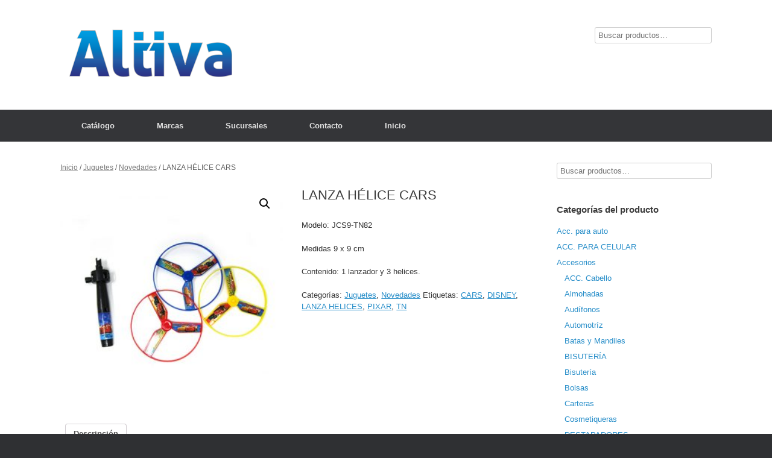

--- FILE ---
content_type: text/html; charset=UTF-8
request_url: https://altiva.com.mx/producto/lanza-helice-cars
body_size: 17495
content:
<!DOCTYPE html>
<html lang="es">
<head>
	<meta charset="UTF-8" />
	<meta http-equiv="X-UA-Compatible" content="IE=10" />
	<link rel="profile" href="http://gmpg.org/xfn/11" />
	<link rel="pingback" href="https://altiva.com.mx/xmlrpc.php" />
	<title>LANZA HÉLICE CARS &#8211; Importaciones Altiva S.A. de C.V.</title>
<meta name='robots' content='max-image-preview:large' />
<link rel='dns-prefetch' href='//s.w.org' />
<link rel="alternate" type="application/rss+xml" title="Importaciones Altiva S.A. de C.V. &raquo; Feed" href="https://altiva.com.mx/feed" />
<link rel="alternate" type="application/rss+xml" title="Importaciones Altiva S.A. de C.V. &raquo; Feed de los comentarios" href="https://altiva.com.mx/comments/feed" />
<script type="text/javascript">
window._wpemojiSettings = {"baseUrl":"https:\/\/s.w.org\/images\/core\/emoji\/14.0.0\/72x72\/","ext":".png","svgUrl":"https:\/\/s.w.org\/images\/core\/emoji\/14.0.0\/svg\/","svgExt":".svg","source":{"concatemoji":"https:\/\/altiva.com.mx\/wp-includes\/js\/wp-emoji-release.min.js?ver=6.0.11"}};
/*! This file is auto-generated */
!function(e,a,t){var n,r,o,i=a.createElement("canvas"),p=i.getContext&&i.getContext("2d");function s(e,t){var a=String.fromCharCode,e=(p.clearRect(0,0,i.width,i.height),p.fillText(a.apply(this,e),0,0),i.toDataURL());return p.clearRect(0,0,i.width,i.height),p.fillText(a.apply(this,t),0,0),e===i.toDataURL()}function c(e){var t=a.createElement("script");t.src=e,t.defer=t.type="text/javascript",a.getElementsByTagName("head")[0].appendChild(t)}for(o=Array("flag","emoji"),t.supports={everything:!0,everythingExceptFlag:!0},r=0;r<o.length;r++)t.supports[o[r]]=function(e){if(!p||!p.fillText)return!1;switch(p.textBaseline="top",p.font="600 32px Arial",e){case"flag":return s([127987,65039,8205,9895,65039],[127987,65039,8203,9895,65039])?!1:!s([55356,56826,55356,56819],[55356,56826,8203,55356,56819])&&!s([55356,57332,56128,56423,56128,56418,56128,56421,56128,56430,56128,56423,56128,56447],[55356,57332,8203,56128,56423,8203,56128,56418,8203,56128,56421,8203,56128,56430,8203,56128,56423,8203,56128,56447]);case"emoji":return!s([129777,127995,8205,129778,127999],[129777,127995,8203,129778,127999])}return!1}(o[r]),t.supports.everything=t.supports.everything&&t.supports[o[r]],"flag"!==o[r]&&(t.supports.everythingExceptFlag=t.supports.everythingExceptFlag&&t.supports[o[r]]);t.supports.everythingExceptFlag=t.supports.everythingExceptFlag&&!t.supports.flag,t.DOMReady=!1,t.readyCallback=function(){t.DOMReady=!0},t.supports.everything||(n=function(){t.readyCallback()},a.addEventListener?(a.addEventListener("DOMContentLoaded",n,!1),e.addEventListener("load",n,!1)):(e.attachEvent("onload",n),a.attachEvent("onreadystatechange",function(){"complete"===a.readyState&&t.readyCallback()})),(e=t.source||{}).concatemoji?c(e.concatemoji):e.wpemoji&&e.twemoji&&(c(e.twemoji),c(e.wpemoji)))}(window,document,window._wpemojiSettings);
</script>
<style type="text/css">
img.wp-smiley,
img.emoji {
	display: inline !important;
	border: none !important;
	box-shadow: none !important;
	height: 1em !important;
	width: 1em !important;
	margin: 0 0.07em !important;
	vertical-align: -0.1em !important;
	background: none !important;
	padding: 0 !important;
}
</style>
	<link rel='stylesheet' id='wp-block-library-css'  href='https://altiva.com.mx/wp-includes/css/dist/block-library/style.min.css?ver=6.0.11' type='text/css' media='all' />
<link rel='stylesheet' id='wc-blocks-vendors-style-css'  href='https://altiva.com.mx/wp-content/plugins/woocommerce/packages/woocommerce-blocks/build/wc-blocks-vendors-style.css?ver=8.7.6' type='text/css' media='all' />
<link rel='stylesheet' id='wc-blocks-style-css'  href='https://altiva.com.mx/wp-content/plugins/woocommerce/packages/woocommerce-blocks/build/wc-blocks-style.css?ver=8.7.6' type='text/css' media='all' />
<style id='global-styles-inline-css' type='text/css'>
body{--wp--preset--color--black: #000000;--wp--preset--color--cyan-bluish-gray: #abb8c3;--wp--preset--color--white: #ffffff;--wp--preset--color--pale-pink: #f78da7;--wp--preset--color--vivid-red: #cf2e2e;--wp--preset--color--luminous-vivid-orange: #ff6900;--wp--preset--color--luminous-vivid-amber: #fcb900;--wp--preset--color--light-green-cyan: #7bdcb5;--wp--preset--color--vivid-green-cyan: #00d084;--wp--preset--color--pale-cyan-blue: #8ed1fc;--wp--preset--color--vivid-cyan-blue: #0693e3;--wp--preset--color--vivid-purple: #9b51e0;--wp--preset--gradient--vivid-cyan-blue-to-vivid-purple: linear-gradient(135deg,rgba(6,147,227,1) 0%,rgb(155,81,224) 100%);--wp--preset--gradient--light-green-cyan-to-vivid-green-cyan: linear-gradient(135deg,rgb(122,220,180) 0%,rgb(0,208,130) 100%);--wp--preset--gradient--luminous-vivid-amber-to-luminous-vivid-orange: linear-gradient(135deg,rgba(252,185,0,1) 0%,rgba(255,105,0,1) 100%);--wp--preset--gradient--luminous-vivid-orange-to-vivid-red: linear-gradient(135deg,rgba(255,105,0,1) 0%,rgb(207,46,46) 100%);--wp--preset--gradient--very-light-gray-to-cyan-bluish-gray: linear-gradient(135deg,rgb(238,238,238) 0%,rgb(169,184,195) 100%);--wp--preset--gradient--cool-to-warm-spectrum: linear-gradient(135deg,rgb(74,234,220) 0%,rgb(151,120,209) 20%,rgb(207,42,186) 40%,rgb(238,44,130) 60%,rgb(251,105,98) 80%,rgb(254,248,76) 100%);--wp--preset--gradient--blush-light-purple: linear-gradient(135deg,rgb(255,206,236) 0%,rgb(152,150,240) 100%);--wp--preset--gradient--blush-bordeaux: linear-gradient(135deg,rgb(254,205,165) 0%,rgb(254,45,45) 50%,rgb(107,0,62) 100%);--wp--preset--gradient--luminous-dusk: linear-gradient(135deg,rgb(255,203,112) 0%,rgb(199,81,192) 50%,rgb(65,88,208) 100%);--wp--preset--gradient--pale-ocean: linear-gradient(135deg,rgb(255,245,203) 0%,rgb(182,227,212) 50%,rgb(51,167,181) 100%);--wp--preset--gradient--electric-grass: linear-gradient(135deg,rgb(202,248,128) 0%,rgb(113,206,126) 100%);--wp--preset--gradient--midnight: linear-gradient(135deg,rgb(2,3,129) 0%,rgb(40,116,252) 100%);--wp--preset--duotone--dark-grayscale: url('#wp-duotone-dark-grayscale');--wp--preset--duotone--grayscale: url('#wp-duotone-grayscale');--wp--preset--duotone--purple-yellow: url('#wp-duotone-purple-yellow');--wp--preset--duotone--blue-red: url('#wp-duotone-blue-red');--wp--preset--duotone--midnight: url('#wp-duotone-midnight');--wp--preset--duotone--magenta-yellow: url('#wp-duotone-magenta-yellow');--wp--preset--duotone--purple-green: url('#wp-duotone-purple-green');--wp--preset--duotone--blue-orange: url('#wp-duotone-blue-orange');--wp--preset--font-size--small: 13px;--wp--preset--font-size--medium: 20px;--wp--preset--font-size--large: 36px;--wp--preset--font-size--x-large: 42px;}.has-black-color{color: var(--wp--preset--color--black) !important;}.has-cyan-bluish-gray-color{color: var(--wp--preset--color--cyan-bluish-gray) !important;}.has-white-color{color: var(--wp--preset--color--white) !important;}.has-pale-pink-color{color: var(--wp--preset--color--pale-pink) !important;}.has-vivid-red-color{color: var(--wp--preset--color--vivid-red) !important;}.has-luminous-vivid-orange-color{color: var(--wp--preset--color--luminous-vivid-orange) !important;}.has-luminous-vivid-amber-color{color: var(--wp--preset--color--luminous-vivid-amber) !important;}.has-light-green-cyan-color{color: var(--wp--preset--color--light-green-cyan) !important;}.has-vivid-green-cyan-color{color: var(--wp--preset--color--vivid-green-cyan) !important;}.has-pale-cyan-blue-color{color: var(--wp--preset--color--pale-cyan-blue) !important;}.has-vivid-cyan-blue-color{color: var(--wp--preset--color--vivid-cyan-blue) !important;}.has-vivid-purple-color{color: var(--wp--preset--color--vivid-purple) !important;}.has-black-background-color{background-color: var(--wp--preset--color--black) !important;}.has-cyan-bluish-gray-background-color{background-color: var(--wp--preset--color--cyan-bluish-gray) !important;}.has-white-background-color{background-color: var(--wp--preset--color--white) !important;}.has-pale-pink-background-color{background-color: var(--wp--preset--color--pale-pink) !important;}.has-vivid-red-background-color{background-color: var(--wp--preset--color--vivid-red) !important;}.has-luminous-vivid-orange-background-color{background-color: var(--wp--preset--color--luminous-vivid-orange) !important;}.has-luminous-vivid-amber-background-color{background-color: var(--wp--preset--color--luminous-vivid-amber) !important;}.has-light-green-cyan-background-color{background-color: var(--wp--preset--color--light-green-cyan) !important;}.has-vivid-green-cyan-background-color{background-color: var(--wp--preset--color--vivid-green-cyan) !important;}.has-pale-cyan-blue-background-color{background-color: var(--wp--preset--color--pale-cyan-blue) !important;}.has-vivid-cyan-blue-background-color{background-color: var(--wp--preset--color--vivid-cyan-blue) !important;}.has-vivid-purple-background-color{background-color: var(--wp--preset--color--vivid-purple) !important;}.has-black-border-color{border-color: var(--wp--preset--color--black) !important;}.has-cyan-bluish-gray-border-color{border-color: var(--wp--preset--color--cyan-bluish-gray) !important;}.has-white-border-color{border-color: var(--wp--preset--color--white) !important;}.has-pale-pink-border-color{border-color: var(--wp--preset--color--pale-pink) !important;}.has-vivid-red-border-color{border-color: var(--wp--preset--color--vivid-red) !important;}.has-luminous-vivid-orange-border-color{border-color: var(--wp--preset--color--luminous-vivid-orange) !important;}.has-luminous-vivid-amber-border-color{border-color: var(--wp--preset--color--luminous-vivid-amber) !important;}.has-light-green-cyan-border-color{border-color: var(--wp--preset--color--light-green-cyan) !important;}.has-vivid-green-cyan-border-color{border-color: var(--wp--preset--color--vivid-green-cyan) !important;}.has-pale-cyan-blue-border-color{border-color: var(--wp--preset--color--pale-cyan-blue) !important;}.has-vivid-cyan-blue-border-color{border-color: var(--wp--preset--color--vivid-cyan-blue) !important;}.has-vivid-purple-border-color{border-color: var(--wp--preset--color--vivid-purple) !important;}.has-vivid-cyan-blue-to-vivid-purple-gradient-background{background: var(--wp--preset--gradient--vivid-cyan-blue-to-vivid-purple) !important;}.has-light-green-cyan-to-vivid-green-cyan-gradient-background{background: var(--wp--preset--gradient--light-green-cyan-to-vivid-green-cyan) !important;}.has-luminous-vivid-amber-to-luminous-vivid-orange-gradient-background{background: var(--wp--preset--gradient--luminous-vivid-amber-to-luminous-vivid-orange) !important;}.has-luminous-vivid-orange-to-vivid-red-gradient-background{background: var(--wp--preset--gradient--luminous-vivid-orange-to-vivid-red) !important;}.has-very-light-gray-to-cyan-bluish-gray-gradient-background{background: var(--wp--preset--gradient--very-light-gray-to-cyan-bluish-gray) !important;}.has-cool-to-warm-spectrum-gradient-background{background: var(--wp--preset--gradient--cool-to-warm-spectrum) !important;}.has-blush-light-purple-gradient-background{background: var(--wp--preset--gradient--blush-light-purple) !important;}.has-blush-bordeaux-gradient-background{background: var(--wp--preset--gradient--blush-bordeaux) !important;}.has-luminous-dusk-gradient-background{background: var(--wp--preset--gradient--luminous-dusk) !important;}.has-pale-ocean-gradient-background{background: var(--wp--preset--gradient--pale-ocean) !important;}.has-electric-grass-gradient-background{background: var(--wp--preset--gradient--electric-grass) !important;}.has-midnight-gradient-background{background: var(--wp--preset--gradient--midnight) !important;}.has-small-font-size{font-size: var(--wp--preset--font-size--small) !important;}.has-medium-font-size{font-size: var(--wp--preset--font-size--medium) !important;}.has-large-font-size{font-size: var(--wp--preset--font-size--large) !important;}.has-x-large-font-size{font-size: var(--wp--preset--font-size--x-large) !important;}
</style>
<link rel='stylesheet' id='photoswipe-css'  href='https://altiva.com.mx/wp-content/plugins/woocommerce/assets/css/photoswipe/photoswipe.min.css?ver=7.1.1' type='text/css' media='all' />
<link rel='stylesheet' id='photoswipe-default-skin-css'  href='https://altiva.com.mx/wp-content/plugins/woocommerce/assets/css/photoswipe/default-skin/default-skin.min.css?ver=7.1.1' type='text/css' media='all' />
<link rel='stylesheet' id='woocommerce-layout-css'  href='https://altiva.com.mx/wp-content/plugins/woocommerce/assets/css/woocommerce-layout.css?ver=7.1.1' type='text/css' media='all' />
<link rel='stylesheet' id='woocommerce-smallscreen-css'  href='https://altiva.com.mx/wp-content/plugins/woocommerce/assets/css/woocommerce-smallscreen.css?ver=7.1.1' type='text/css' media='only screen and (max-width: 768px)' />
<link rel='stylesheet' id='woocommerce-general-css'  href='https://altiva.com.mx/wp-content/plugins/woocommerce/assets/css/woocommerce.css?ver=7.1.1' type='text/css' media='all' />
<style id='woocommerce-inline-inline-css' type='text/css'>
.woocommerce form .form-row .required { visibility: hidden; }
</style>
<link rel='stylesheet' id='vantage-style-css'  href='https://altiva.com.mx/wp-content/themes/vantage/style.css?ver=1.20.5' type='text/css' media='all' />
<link rel='stylesheet' id='font-awesome-css'  href='https://altiva.com.mx/wp-content/plugins/elementor/assets/lib/font-awesome/css/font-awesome.min.css?ver=4.7.0' type='text/css' media='all' />
<link rel='stylesheet' id='vantage-woocommerce-css'  href='https://altiva.com.mx/wp-content/themes/vantage/css/woocommerce.css?ver=6.0.11' type='text/css' media='all' />
<link rel='stylesheet' id='siteorigin-mobilenav-css'  href='https://altiva.com.mx/wp-content/themes/vantage/inc/mobilenav/css/mobilenav.css?ver=1.20.5' type='text/css' media='all' />
<script type='text/javascript' src='https://altiva.com.mx/wp-includes/js/jquery/jquery.min.js?ver=3.6.0' id='jquery-core-js'></script>
<script type='text/javascript' src='https://altiva.com.mx/wp-includes/js/jquery/jquery-migrate.min.js?ver=3.3.2' id='jquery-migrate-js'></script>
<script type='text/javascript' src='https://altiva.com.mx/wp-content/themes/vantage/js/jquery.flexslider.min.js?ver=2.1' id='jquery-flexslider-js'></script>
<script type='text/javascript' src='https://altiva.com.mx/wp-content/themes/vantage/js/jquery.touchSwipe.min.js?ver=1.6.6' id='jquery-touchswipe-js'></script>
<script type='text/javascript' id='vantage-main-js-extra'>
/* <![CDATA[ */
var vantage = {"fitvids":"1"};
/* ]]> */
</script>
<script type='text/javascript' src='https://altiva.com.mx/wp-content/themes/vantage/js/jquery.theme-main.min.js?ver=1.20.5' id='vantage-main-js'></script>
<script type='text/javascript' src='https://altiva.com.mx/wp-content/themes/vantage/js/jquery.fitvids.min.js?ver=1.0' id='jquery-fitvids-js'></script>
<!--[if lt IE 9]>
<script type='text/javascript' src='https://altiva.com.mx/wp-content/themes/vantage/js/html5.min.js?ver=3.7.3' id='vantage-html5-js'></script>
<![endif]-->
<!--[if (gte IE 6)&(lte IE 8)]>
<script type='text/javascript' src='https://altiva.com.mx/wp-content/themes/vantage/js/selectivizr.min.js?ver=1.0.3b' id='vantage-selectivizr-js'></script>
<![endif]-->
<script type='text/javascript' id='siteorigin-mobilenav-js-extra'>
/* <![CDATA[ */
var mobileNav = {"search":"","text":{"navigate":"Men\u00fa","back":"Volver","close":"Cerrar"},"nextIconUrl":"https:\/\/altiva.com.mx\/wp-content\/themes\/vantage\/inc\/mobilenav\/images\/next.png","mobileMenuClose":"<i class=\"fa fa-times\"><\/i>"};
/* ]]> */
</script>
<script type='text/javascript' src='https://altiva.com.mx/wp-content/themes/vantage/inc/mobilenav/js/mobilenav.min.js?ver=1.20.5' id='siteorigin-mobilenav-js'></script>
<link rel="https://api.w.org/" href="https://altiva.com.mx/wp-json/" /><link rel="alternate" type="application/json" href="https://altiva.com.mx/wp-json/wp/v2/product/5363" /><link rel="EditURI" type="application/rsd+xml" title="RSD" href="https://altiva.com.mx/xmlrpc.php?rsd" />
<link rel="wlwmanifest" type="application/wlwmanifest+xml" href="https://altiva.com.mx/wp-includes/wlwmanifest.xml" /> 
<meta name="generator" content="WordPress 6.0.11" />
<meta name="generator" content="WooCommerce 7.1.1" />
<link rel="canonical" href="https://altiva.com.mx/producto/lanza-helice-cars" />
<link rel='shortlink' href='https://altiva.com.mx/?p=5363' />
<link rel="alternate" type="application/json+oembed" href="https://altiva.com.mx/wp-json/oembed/1.0/embed?url=https%3A%2F%2Faltiva.com.mx%2Fproducto%2Flanza-helice-cars" />
<link rel="alternate" type="text/xml+oembed" href="https://altiva.com.mx/wp-json/oembed/1.0/embed?url=https%3A%2F%2Faltiva.com.mx%2Fproducto%2Flanza-helice-cars&#038;format=xml" />
<meta name="viewport" content="width=device-width, initial-scale=1" />		<style type="text/css">
			.so-mobilenav-mobile + * { display: none; }
			@media screen and (max-width: 480px) { .so-mobilenav-mobile + * { display: block; } .so-mobilenav-standard + * { display: none; } .site-navigation #search-icon { display: none; } .has-menu-search .main-navigation ul { margin-right: 0 !important; } }
		</style>
		<noscript><style>.woocommerce-product-gallery{ opacity: 1 !important; }</style></noscript>
		<style type="text/css" media="screen">
		#footer-widgets .widget { width: 100%; }
		#masthead-widgets .widget { width: 100%; }
	</style>
	<style type="text/css" id="vantage-footer-widgets">#footer-widgets aside { width : 100%; }</style> <style type="text/css" id="customizer-css">#masthead.site-header .hgroup .site-title, #masthead.masthead-logo-in-menu .logo > .site-title { font-size: 36px } .main-navigation ul li:hover > a, .main-navigation ul li.focus > a, #search-icon #search-icon-icon:hover, #search-icon #search-icon-icon:focus, .site-header .shopping-cart-link .shopping-cart-count { background-color: #255ea8 } .main-navigation ul ul li:hover > a, .main-navigation ul ul li.focus > a { background-color: #0088cd } a.button, button, html input[type="button"], input[type="reset"], input[type="submit"], .post-navigation a, #image-navigation a, article.post .more-link, article.page .more-link, .paging-navigation a, .woocommerce #page-wrapper .button, .woocommerce a.button, .woocommerce .checkout-button, .woocommerce input.button, #infinite-handle span button { text-shadow: none } a.button, button, html input[type="button"], input[type="reset"], input[type="submit"], .post-navigation a, #image-navigation a, article.post .more-link, article.page .more-link, .paging-navigation a, .woocommerce #page-wrapper .button, .woocommerce a.button, .woocommerce .checkout-button, .woocommerce input.button, .woocommerce #respond input#submit.alt, .woocommerce a.button.alt, .woocommerce button.button.alt, .woocommerce input.button.alt, #infinite-handle span { -webkit-box-shadow: none; -moz-box-shadow: none; box-shadow: none } #masthead { background-color: #ffffff } #main { background-color: #ffffff } </style><link rel="icon" href="https://altiva.com.mx/wp-content/uploads/2018/06/cropped-SYMBOLO-WEB-1-32x32.png" sizes="32x32" />
<link rel="icon" href="https://altiva.com.mx/wp-content/uploads/2018/06/cropped-SYMBOLO-WEB-1-192x192.png" sizes="192x192" />
<link rel="apple-touch-icon" href="https://altiva.com.mx/wp-content/uploads/2018/06/cropped-SYMBOLO-WEB-1-180x180.png" />
<meta name="msapplication-TileImage" content="https://altiva.com.mx/wp-content/uploads/2018/06/cropped-SYMBOLO-WEB-1-270x270.png" />
		<style type="text/css" id="wp-custom-css">
			div#theme-attribution {display:none}

h1.sow-headline {
	text-align:center;
	font-size: 40px;
}

.sow-sub-headline {
	text-align:center;
}

.so-widget-sow-button{
	font-size: large;	
}

#pgc-2-2-0.panel-grid-cell{
	color:white;
}

h2.sow-headline {
	text-align:center;
	font-size: 40px;
	color:white
}

div.sow-features-list.sow-features-responsive {
	text-align:center;
}

.sow-icon-container.sow-container-rounded-square::before{
	display:none
}

div.so-widget-sow-features.so-widget-sow-features-default-8dc21edab98e{
	text-align:center;
	padding-left:400px
}

		</style>
		</head>

<body class="product-template-default single single-product postid-5363 theme-vantage woocommerce woocommerce-page woocommerce-no-js responsive layout-full no-js has-sidebar page-layout-default mobilenav elementor-default elementor-kit-6478">
<svg xmlns="http://www.w3.org/2000/svg" viewBox="0 0 0 0" width="0" height="0" focusable="false" role="none" style="visibility: hidden; position: absolute; left: -9999px; overflow: hidden;" ><defs><filter id="wp-duotone-dark-grayscale"><feColorMatrix color-interpolation-filters="sRGB" type="matrix" values=" .299 .587 .114 0 0 .299 .587 .114 0 0 .299 .587 .114 0 0 .299 .587 .114 0 0 " /><feComponentTransfer color-interpolation-filters="sRGB" ><feFuncR type="table" tableValues="0 0.49803921568627" /><feFuncG type="table" tableValues="0 0.49803921568627" /><feFuncB type="table" tableValues="0 0.49803921568627" /><feFuncA type="table" tableValues="1 1" /></feComponentTransfer><feComposite in2="SourceGraphic" operator="in" /></filter></defs></svg><svg xmlns="http://www.w3.org/2000/svg" viewBox="0 0 0 0" width="0" height="0" focusable="false" role="none" style="visibility: hidden; position: absolute; left: -9999px; overflow: hidden;" ><defs><filter id="wp-duotone-grayscale"><feColorMatrix color-interpolation-filters="sRGB" type="matrix" values=" .299 .587 .114 0 0 .299 .587 .114 0 0 .299 .587 .114 0 0 .299 .587 .114 0 0 " /><feComponentTransfer color-interpolation-filters="sRGB" ><feFuncR type="table" tableValues="0 1" /><feFuncG type="table" tableValues="0 1" /><feFuncB type="table" tableValues="0 1" /><feFuncA type="table" tableValues="1 1" /></feComponentTransfer><feComposite in2="SourceGraphic" operator="in" /></filter></defs></svg><svg xmlns="http://www.w3.org/2000/svg" viewBox="0 0 0 0" width="0" height="0" focusable="false" role="none" style="visibility: hidden; position: absolute; left: -9999px; overflow: hidden;" ><defs><filter id="wp-duotone-purple-yellow"><feColorMatrix color-interpolation-filters="sRGB" type="matrix" values=" .299 .587 .114 0 0 .299 .587 .114 0 0 .299 .587 .114 0 0 .299 .587 .114 0 0 " /><feComponentTransfer color-interpolation-filters="sRGB" ><feFuncR type="table" tableValues="0.54901960784314 0.98823529411765" /><feFuncG type="table" tableValues="0 1" /><feFuncB type="table" tableValues="0.71764705882353 0.25490196078431" /><feFuncA type="table" tableValues="1 1" /></feComponentTransfer><feComposite in2="SourceGraphic" operator="in" /></filter></defs></svg><svg xmlns="http://www.w3.org/2000/svg" viewBox="0 0 0 0" width="0" height="0" focusable="false" role="none" style="visibility: hidden; position: absolute; left: -9999px; overflow: hidden;" ><defs><filter id="wp-duotone-blue-red"><feColorMatrix color-interpolation-filters="sRGB" type="matrix" values=" .299 .587 .114 0 0 .299 .587 .114 0 0 .299 .587 .114 0 0 .299 .587 .114 0 0 " /><feComponentTransfer color-interpolation-filters="sRGB" ><feFuncR type="table" tableValues="0 1" /><feFuncG type="table" tableValues="0 0.27843137254902" /><feFuncB type="table" tableValues="0.5921568627451 0.27843137254902" /><feFuncA type="table" tableValues="1 1" /></feComponentTransfer><feComposite in2="SourceGraphic" operator="in" /></filter></defs></svg><svg xmlns="http://www.w3.org/2000/svg" viewBox="0 0 0 0" width="0" height="0" focusable="false" role="none" style="visibility: hidden; position: absolute; left: -9999px; overflow: hidden;" ><defs><filter id="wp-duotone-midnight"><feColorMatrix color-interpolation-filters="sRGB" type="matrix" values=" .299 .587 .114 0 0 .299 .587 .114 0 0 .299 .587 .114 0 0 .299 .587 .114 0 0 " /><feComponentTransfer color-interpolation-filters="sRGB" ><feFuncR type="table" tableValues="0 0" /><feFuncG type="table" tableValues="0 0.64705882352941" /><feFuncB type="table" tableValues="0 1" /><feFuncA type="table" tableValues="1 1" /></feComponentTransfer><feComposite in2="SourceGraphic" operator="in" /></filter></defs></svg><svg xmlns="http://www.w3.org/2000/svg" viewBox="0 0 0 0" width="0" height="0" focusable="false" role="none" style="visibility: hidden; position: absolute; left: -9999px; overflow: hidden;" ><defs><filter id="wp-duotone-magenta-yellow"><feColorMatrix color-interpolation-filters="sRGB" type="matrix" values=" .299 .587 .114 0 0 .299 .587 .114 0 0 .299 .587 .114 0 0 .299 .587 .114 0 0 " /><feComponentTransfer color-interpolation-filters="sRGB" ><feFuncR type="table" tableValues="0.78039215686275 1" /><feFuncG type="table" tableValues="0 0.94901960784314" /><feFuncB type="table" tableValues="0.35294117647059 0.47058823529412" /><feFuncA type="table" tableValues="1 1" /></feComponentTransfer><feComposite in2="SourceGraphic" operator="in" /></filter></defs></svg><svg xmlns="http://www.w3.org/2000/svg" viewBox="0 0 0 0" width="0" height="0" focusable="false" role="none" style="visibility: hidden; position: absolute; left: -9999px; overflow: hidden;" ><defs><filter id="wp-duotone-purple-green"><feColorMatrix color-interpolation-filters="sRGB" type="matrix" values=" .299 .587 .114 0 0 .299 .587 .114 0 0 .299 .587 .114 0 0 .299 .587 .114 0 0 " /><feComponentTransfer color-interpolation-filters="sRGB" ><feFuncR type="table" tableValues="0.65098039215686 0.40392156862745" /><feFuncG type="table" tableValues="0 1" /><feFuncB type="table" tableValues="0.44705882352941 0.4" /><feFuncA type="table" tableValues="1 1" /></feComponentTransfer><feComposite in2="SourceGraphic" operator="in" /></filter></defs></svg><svg xmlns="http://www.w3.org/2000/svg" viewBox="0 0 0 0" width="0" height="0" focusable="false" role="none" style="visibility: hidden; position: absolute; left: -9999px; overflow: hidden;" ><defs><filter id="wp-duotone-blue-orange"><feColorMatrix color-interpolation-filters="sRGB" type="matrix" values=" .299 .587 .114 0 0 .299 .587 .114 0 0 .299 .587 .114 0 0 .299 .587 .114 0 0 " /><feComponentTransfer color-interpolation-filters="sRGB" ><feFuncR type="table" tableValues="0.098039215686275 1" /><feFuncG type="table" tableValues="0 0.66274509803922" /><feFuncB type="table" tableValues="0.84705882352941 0.41960784313725" /><feFuncA type="table" tableValues="1 1" /></feComponentTransfer><feComposite in2="SourceGraphic" operator="in" /></filter></defs></svg>

<div id="page-wrapper">

	<a class="skip-link screen-reader-text" href="#content">Saltar al contenido</a>

	
	
		<header id="masthead" class="site-header" role="banner">

	<div class="hgroup full-container masthead-sidebar">

		
							<div id="masthead-widgets" class="full-container">
					<aside id="siteorigin-panels-builder-6" class="widget widget_siteorigin-panels-builder"><div id="pl-w5b7463300465c"  class="panel-layout" ><div id="pg-w5b7463300465c-0"  class="panel-grid panel-has-style"  style="margin-bottom: 0px;" ><div class="siteorigin-panels-stretch panel-row-style-full-width panel-row-style panel-row-style-for-w5b7463300465c-0" data-stretch-type="full" ><div id="pgc-w5b7463300465c-0-0"  class="panel-grid-cell" ><div id="panel-w5b7463300465c-0-0-0" class="so-panel widget widget_media_image panel-first-child panel-last-child" data-index="0" ><a href="http://altiva.com.mx/"><img width="300" height="87" src="https://altiva.com.mx/wp-content/uploads/2018/06/LOGO-WEB-300x87.png" class="image wp-image-336  attachment-medium size-medium" alt="" loading="lazy" style="max-width: 100%; height: auto;" srcset="https://altiva.com.mx/wp-content/uploads/2018/06/LOGO-WEB-300x87.png 300w, https://altiva.com.mx/wp-content/uploads/2018/06/LOGO-WEB-768x222.png 768w, https://altiva.com.mx/wp-content/uploads/2018/06/LOGO-WEB-1024x296.png 1024w, https://altiva.com.mx/wp-content/uploads/2018/06/LOGO-WEB.png 1823w" sizes="(max-width: 300px) 100vw, 300px" /></a></div></div><div id="pgc-w5b7463300465c-0-1"  class="panel-grid-cell panel-grid-cell-empty" ></div><div id="pgc-w5b7463300465c-0-2"  class="panel-grid-cell" ><div id="panel-w5b7463300465c-0-2-0" class="so-panel widget widget_woocommerce_product_search woocommerce widget_product_search panel-first-child panel-last-child" data-index="1" ><div class="panel-widget-style panel-widget-style-for-w5b7463300465c-0-2-0" ><form role="search" method="get" class="woocommerce-product-search" action="https://altiva.com.mx/">
	<label class="screen-reader-text" for="woocommerce-product-search-field-0">Buscar por:</label>
	<input type="search" id="woocommerce-product-search-field-0" class="search-field" placeholder="Buscar productos&hellip;" value="" name="s" />
	<button type="submit" value="Buscar" class="">Buscar</button>
	<input type="hidden" name="post_type" value="product" />
</form>
</div></div></div></div></div></div></aside>				</div>
			
		
	</div><!-- .hgroup.full-container -->

	
<nav class="site-navigation main-navigation primary use-sticky-menu mobile-navigation">

	<div class="full-container">
				
					<div id="so-mobilenav-standard-1" data-id="1" class="so-mobilenav-standard"></div><div class="menu-principal-container"><ul id="menu-principal" class="menu"><li id="menu-item-40" class="menu-item menu-item-type-post_type menu-item-object-page menu-item-has-children current_page_parent menu-item-40"><a href="https://altiva.com.mx/tienda">Catálogo</a>
<ul class="sub-menu">
	<li id="menu-item-75" class="menu-item menu-item-type-taxonomy menu-item-object-product_cat menu-item-has-children menu-item-75"><a href="https://altiva.com.mx/categoria-producto/acc">Accesorios</a>
	<ul class="sub-menu">
		<li id="menu-item-7207" class="menu-item menu-item-type-taxonomy menu-item-object-product_cat menu-item-7207"><a href="https://altiva.com.mx/categoria-producto/acc-para-auto">Auto</a></li>
		<li id="menu-item-7203" class="menu-item menu-item-type-taxonomy menu-item-object-product_cat menu-item-has-children menu-item-7203"><a href="https://altiva.com.mx/categoria-producto/acc-para-celular">Celular</a>
		<ul class="sub-menu">
			<li id="menu-item-4965" class="menu-item menu-item-type-taxonomy menu-item-object-product_cat menu-item-4965"><a href="https://altiva.com.mx/categoria-producto/acc/audifonos">Audífonos</a></li>
			<li id="menu-item-7209" class="menu-item menu-item-type-taxonomy menu-item-object-product_cat menu-item-7209"><a href="https://altiva.com.mx/categoria-producto/anillos-para-celular">Anillos para celular</a></li>
			<li id="menu-item-7211" class="menu-item menu-item-type-taxonomy menu-item-object-product_cat menu-item-7211"><a href="https://altiva.com.mx/categoria-producto/soportes-para-celular">Soportes para celular</a></li>
			<li id="menu-item-7532" class="menu-item menu-item-type-taxonomy menu-item-object-product_cat menu-item-7532"><a href="https://altiva.com.mx/categoria-producto/cables">Cables</a></li>
			<li id="menu-item-7213" class="menu-item menu-item-type-taxonomy menu-item-object-product_cat menu-item-7213"><a href="https://altiva.com.mx/categoria-producto/organizador-de-cable">Organizador de cable</a></li>
			<li id="menu-item-7204" class="menu-item menu-item-type-taxonomy menu-item-object-product_cat menu-item-7204"><a href="https://altiva.com.mx/categoria-producto/estuches-para-cable">Estuches para cable</a></li>
			<li id="menu-item-7205" class="menu-item menu-item-type-taxonomy menu-item-object-product_cat menu-item-7205"><a href="https://altiva.com.mx/categoria-producto/porta-tarjetas">Porta tarjetas</a></li>
		</ul>
</li>
		<li id="menu-item-79" class="menu-item menu-item-type-taxonomy menu-item-object-product_cat menu-item-79"><a href="https://altiva.com.mx/categoria-producto/acc/acc-cabello">Cabello</a></li>
		<li id="menu-item-7529" class="menu-item menu-item-type-taxonomy menu-item-object-product_cat menu-item-7529"><a href="https://altiva.com.mx/categoria-producto/acc/almohadas">Almohadas</a></li>
		<li id="menu-item-80" class="menu-item menu-item-type-taxonomy menu-item-object-product_cat menu-item-80"><a href="https://altiva.com.mx/categoria-producto/acc/batas-y-mandiles">Batas y Mandiles</a></li>
		<li id="menu-item-77" class="menu-item menu-item-type-taxonomy menu-item-object-product_cat menu-item-77"><a href="https://altiva.com.mx/categoria-producto/acc/bisuteria">Bisutería</a></li>
		<li id="menu-item-81" class="menu-item menu-item-type-taxonomy menu-item-object-product_cat menu-item-81"><a href="https://altiva.com.mx/categoria-producto/acc/bolsas">Bolsas</a></li>
		<li id="menu-item-82" class="menu-item menu-item-type-taxonomy menu-item-object-product_cat menu-item-82"><a href="https://altiva.com.mx/categoria-producto/acc/carteras">Carteras</a></li>
		<li id="menu-item-4968" class="menu-item menu-item-type-taxonomy menu-item-object-product_cat menu-item-4968"><a href="https://altiva.com.mx/categoria-producto/acc/cosmetiqueras">Cosmetiqueras</a></li>
		<li id="menu-item-4966" class="menu-item menu-item-type-taxonomy menu-item-object-product_cat menu-item-4966"><a href="https://altiva.com.mx/categoria-producto/acc/gorras">Gorras</a></li>
		<li id="menu-item-76" class="menu-item menu-item-type-taxonomy menu-item-object-product_cat menu-item-76"><a href="https://altiva.com.mx/categoria-producto/acc/llaveros">Llaveros</a></li>
		<li id="menu-item-78" class="menu-item menu-item-type-taxonomy menu-item-object-product_cat menu-item-78"><a href="https://altiva.com.mx/categoria-producto/acc/relojes">Relojes</a></li>
	</ul>
</li>
	<li id="menu-item-637" class="menu-item menu-item-type-taxonomy menu-item-object-product_cat menu-item-has-children menu-item-637"><a href="https://altiva.com.mx/categoria-producto/cuidado-personal">Cuidado Personal</a>
	<ul class="sub-menu">
		<li id="menu-item-638" class="menu-item menu-item-type-taxonomy menu-item-object-product_cat menu-item-638"><a href="https://altiva.com.mx/categoria-producto/cuidado-personal/cepillo-dental">Cepillo Dental</a></li>
		<li id="menu-item-639" class="menu-item menu-item-type-taxonomy menu-item-object-product_cat menu-item-639"><a href="https://altiva.com.mx/categoria-producto/cuidado-personal/corta-unas">Corta Uñas</a></li>
		<li id="menu-item-640" class="menu-item menu-item-type-taxonomy menu-item-object-product_cat menu-item-640"><a href="https://altiva.com.mx/categoria-producto/cuidado-personal/espejos">Espejos</a></li>
		<li id="menu-item-641" class="menu-item menu-item-type-taxonomy menu-item-object-product_cat menu-item-641"><a href="https://altiva.com.mx/categoria-producto/cuidado-personal/hisopos">Hisopos</a></li>
		<li id="menu-item-642" class="menu-item menu-item-type-taxonomy menu-item-object-product_cat menu-item-642"><a href="https://altiva.com.mx/categoria-producto/cuidado-personal/juego-de-manicura">Juego de Manicura</a></li>
		<li id="menu-item-643" class="menu-item menu-item-type-taxonomy menu-item-object-product_cat menu-item-643"><a href="https://altiva.com.mx/categoria-producto/cuidado-personal/limas">Limas</a></li>
		<li id="menu-item-644" class="menu-item menu-item-type-taxonomy menu-item-object-product_cat current_page_parent menu-item-644"><a href="https://altiva.com.mx/categoria-producto/cuidado-personal/pasta-dental">Pasta Dental</a></li>
		<li id="menu-item-645" class="menu-item menu-item-type-taxonomy menu-item-object-product_cat menu-item-645"><a href="https://altiva.com.mx/categoria-producto/cuidado-personal/peines-y-cepillos">Peines y Cepillos</a></li>
		<li id="menu-item-4967" class="menu-item menu-item-type-taxonomy menu-item-object-product_cat menu-item-4967"><a href="https://altiva.com.mx/categoria-producto/acc/sombrillas">Sombrillas</a></li>
		<li id="menu-item-646" class="menu-item menu-item-type-taxonomy menu-item-object-product_cat menu-item-646"><a href="https://altiva.com.mx/categoria-producto/cuidado-personal/toallitas-humedas">Toallitas Húmedas</a></li>
		<li id="menu-item-647" class="menu-item menu-item-type-taxonomy menu-item-object-product_cat menu-item-647"><a href="https://altiva.com.mx/categoria-producto/cuidado-personal/venditas-adhesivas">Venditas Adhesivas</a></li>
	</ul>
</li>
	<li id="menu-item-650" class="menu-item menu-item-type-taxonomy menu-item-object-product_cat menu-item-has-children menu-item-650"><a href="https://altiva.com.mx/categoria-producto/papeleria">Papelería</a>
	<ul class="sub-menu">
		<li id="menu-item-651" class="menu-item menu-item-type-taxonomy menu-item-object-product_cat menu-item-651"><a href="https://altiva.com.mx/categoria-producto/papeleria/escolares">Escolares</a></li>
		<li id="menu-item-652" class="menu-item menu-item-type-taxonomy menu-item-object-product_cat menu-item-652"><a href="https://altiva.com.mx/categoria-producto/papeleria/escritura">Escritura</a></li>
		<li id="menu-item-653" class="menu-item menu-item-type-taxonomy menu-item-object-product_cat menu-item-653"><a href="https://altiva.com.mx/categoria-producto/papeleria/estuches">Estuches</a></li>
		<li id="menu-item-654" class="menu-item menu-item-type-taxonomy menu-item-object-product_cat menu-item-654"><a href="https://altiva.com.mx/categoria-producto/papeleria/juegos-escolares">Juegos Escolares</a></li>
		<li id="menu-item-655" class="menu-item menu-item-type-taxonomy menu-item-object-product_cat menu-item-655"><a href="https://altiva.com.mx/categoria-producto/papeleria/lapiceras">Lapiceras</a></li>
		<li id="menu-item-703" class="menu-item menu-item-type-taxonomy menu-item-object-product_cat menu-item-703"><a href="https://altiva.com.mx/categoria-producto/papeleria/libretas">Libretas</a></li>
		<li id="menu-item-656" class="menu-item menu-item-type-taxonomy menu-item-object-product_cat menu-item-656"><a href="https://altiva.com.mx/categoria-producto/papeleria/pizarrones">Pizarrones</a></li>
		<li id="menu-item-657" class="menu-item menu-item-type-taxonomy menu-item-object-product_cat menu-item-657"><a href="https://altiva.com.mx/categoria-producto/papeleria/calculadoras">Calculadoras</a></li>
	</ul>
</li>
	<li id="menu-item-659" class="menu-item menu-item-type-taxonomy menu-item-object-product_cat menu-item-has-children menu-item-659"><a href="https://altiva.com.mx/categoria-producto/hogar">Hogar</a>
	<ul class="sub-menu">
		<li id="menu-item-660" class="menu-item menu-item-type-taxonomy menu-item-object-product_cat menu-item-660"><a href="https://altiva.com.mx/categoria-producto/hogar/alcancias">Alcancías</a></li>
		<li id="menu-item-3849" class="menu-item menu-item-type-taxonomy menu-item-object-product_cat menu-item-3849"><a href="https://altiva.com.mx/categoria-producto/hogar/bebe">Bebé</a></li>
		<li id="menu-item-7206" class="menu-item menu-item-type-taxonomy menu-item-object-product_cat menu-item-7206"><a href="https://altiva.com.mx/categoria-producto/acc/destapadores">Destapadores</a></li>
		<li id="menu-item-661" class="menu-item menu-item-type-taxonomy menu-item-object-product_cat menu-item-661"><a href="https://altiva.com.mx/categoria-producto/hogar/contenedores">Contenedores</a></li>
		<li id="menu-item-7790" class="menu-item menu-item-type-taxonomy menu-item-object-product_cat menu-item-7790"><a href="https://altiva.com.mx/categoria-producto/electronicos/cocina">Cocina</a></li>
		<li id="menu-item-662" class="menu-item menu-item-type-taxonomy menu-item-object-product_cat menu-item-662"><a href="https://altiva.com.mx/categoria-producto/hogar/decoracion">Decoración</a></li>
		<li id="menu-item-663" class="menu-item menu-item-type-taxonomy menu-item-object-product_cat menu-item-663"><a href="https://altiva.com.mx/categoria-producto/hogar/luz-de-noche">Luz de Noche</a></li>
		<li id="menu-item-664" class="menu-item menu-item-type-taxonomy menu-item-object-product_cat menu-item-664"><a href="https://altiva.com.mx/categoria-producto/hogar/marcos">Marcos</a></li>
		<li id="menu-item-665" class="menu-item menu-item-type-taxonomy menu-item-object-product_cat menu-item-665"><a href="https://altiva.com.mx/categoria-producto/hogar/organizadores">Organizadores</a></li>
		<li id="menu-item-666" class="menu-item menu-item-type-taxonomy menu-item-object-product_cat menu-item-666"><a href="https://altiva.com.mx/categoria-producto/hogar/vasos">Vasos</a></li>
	</ul>
</li>
	<li id="menu-item-669" class="menu-item menu-item-type-taxonomy menu-item-object-product_cat current-product-ancestor current-menu-parent current-product-parent menu-item-has-children menu-item-669"><a href="https://altiva.com.mx/categoria-producto/juguetes">Juguetes</a>
	<ul class="sub-menu">
		<li id="menu-item-670" class="menu-item menu-item-type-taxonomy menu-item-object-product_cat menu-item-670"><a href="https://altiva.com.mx/categoria-producto/juguetes/arte-y-manualidades">Arte y Manualidades</a></li>
		<li id="menu-item-671" class="menu-item menu-item-type-taxonomy menu-item-object-product_cat menu-item-671"><a href="https://altiva.com.mx/categoria-producto/juguetes/juegos-de-mesa">Juegos de Mesa</a></li>
		<li id="menu-item-672" class="menu-item menu-item-type-taxonomy menu-item-object-product_cat menu-item-672"><a href="https://altiva.com.mx/categoria-producto/juguetes/maquillaje-de-fantasia">Maquillaje de Fantasía</a></li>
		<li id="menu-item-673" class="menu-item menu-item-type-taxonomy menu-item-object-product_cat current-product-ancestor current-menu-parent current-product-parent menu-item-673"><a href="https://altiva.com.mx/categoria-producto/juguetes/novedades">Novedades</a></li>
		<li id="menu-item-674" class="menu-item menu-item-type-taxonomy menu-item-object-product_cat menu-item-674"><a href="https://altiva.com.mx/categoria-producto/juguetes/rompecabezas">Rompecabezas</a></li>
	</ul>
</li>
	<li id="menu-item-676" class="menu-item menu-item-type-taxonomy menu-item-object-product_cat menu-item-has-children menu-item-676"><a href="https://altiva.com.mx/categoria-producto/libros">Libros</a>
	<ul class="sub-menu">
		<li id="menu-item-677" class="menu-item menu-item-type-taxonomy menu-item-object-product_cat menu-item-677"><a href="https://altiva.com.mx/categoria-producto/libros/colorear">Colorear</a></li>
		<li id="menu-item-678" class="menu-item menu-item-type-taxonomy menu-item-object-product_cat menu-item-678"><a href="https://altiva.com.mx/categoria-producto/libros/lectura">Lectura</a></li>
	</ul>
</li>
	<li id="menu-item-680" class="menu-item menu-item-type-taxonomy menu-item-object-product_cat menu-item-has-children menu-item-680"><a href="https://altiva.com.mx/categoria-producto/solidex">Solidex</a>
	<ul class="sub-menu">
		<li id="menu-item-681" class="menu-item menu-item-type-taxonomy menu-item-object-product_cat menu-item-681"><a href="https://altiva.com.mx/categoria-producto/solidex/baterias">Baterías</a></li>
		<li id="menu-item-682" class="menu-item menu-item-type-taxonomy menu-item-object-product_cat menu-item-682"><a href="https://altiva.com.mx/categoria-producto/solidex/soportes">Soportes</a></li>
		<li id="menu-item-683" class="menu-item menu-item-type-taxonomy menu-item-object-product_cat menu-item-683"><a href="https://altiva.com.mx/categoria-producto/solidex/tripies">Tripies</a></li>
	</ul>
</li>
	<li id="menu-item-4139" class="menu-item menu-item-type-taxonomy menu-item-object-product_cat menu-item-4139"><a href="https://altiva.com.mx/categoria-producto/speedmax">Speedmax</a></li>
	<li id="menu-item-4391" class="menu-item menu-item-type-taxonomy menu-item-object-product_cat menu-item-4391"><a href="https://altiva.com.mx/categoria-producto/fresh-season">Fresh Season</a></li>
	<li id="menu-item-4711" class="menu-item menu-item-type-taxonomy menu-item-object-product_cat menu-item-has-children menu-item-4711"><a href="https://altiva.com.mx/categoria-producto/home-supplies">Home Supplies</a>
	<ul class="sub-menu">
		<li id="menu-item-4713" class="menu-item menu-item-type-taxonomy menu-item-object-product_cat menu-item-4713"><a href="https://altiva.com.mx/categoria-producto/home-supplies/desechable">Desechable</a></li>
		<li id="menu-item-4717" class="menu-item menu-item-type-taxonomy menu-item-object-product_cat menu-item-4717"><a href="https://altiva.com.mx/categoria-producto/home-supplies/electricos">Eléctricos</a></li>
		<li id="menu-item-4715" class="menu-item menu-item-type-taxonomy menu-item-object-product_cat menu-item-4715"><a href="https://altiva.com.mx/categoria-producto/home-supplies/iluminacion">Iluminación</a></li>
	</ul>
</li>
	<li id="menu-item-685" class="menu-item menu-item-type-taxonomy menu-item-object-product_cat menu-item-has-children menu-item-685"><a href="https://altiva.com.mx/categoria-producto/electronicos">Electrónicos</a>
	<ul class="sub-menu">
		<li id="menu-item-8941" class="menu-item menu-item-type-taxonomy menu-item-object-product_cat menu-item-has-children menu-item-8941"><a href="https://altiva.com.mx/categoria-producto/electronicos/cuidado-personal-electronicos">Cuidado Personal</a>
		<ul class="sub-menu">
			<li id="menu-item-8920" class="menu-item menu-item-type-taxonomy menu-item-object-product_cat menu-item-8920"><a href="https://altiva.com.mx/categoria-producto/cabello">Cara y cabello</a></li>
		</ul>
</li>
		<li id="menu-item-694" class="menu-item menu-item-type-taxonomy menu-item-object-product_cat menu-item-694"><a href="https://altiva.com.mx/categoria-producto/electronicos/hogar-electronicos/ventiladores">Ventiladores</a></li>
		<li id="menu-item-686" class="menu-item menu-item-type-taxonomy menu-item-object-product_cat menu-item-has-children menu-item-686"><a href="https://altiva.com.mx/categoria-producto/electronicos/cafe-y-te">Café y Té</a>
		<ul class="sub-menu">
			<li id="menu-item-687" class="menu-item menu-item-type-taxonomy menu-item-object-product_cat menu-item-687"><a href="https://altiva.com.mx/categoria-producto/electronicos/cafe-y-te/cafeteras">Cafeteras</a></li>
			<li id="menu-item-688" class="menu-item menu-item-type-taxonomy menu-item-object-product_cat menu-item-688"><a href="https://altiva.com.mx/categoria-producto/electronicos/cafe-y-te/tetera">Tetera</a></li>
		</ul>
</li>
		<li id="menu-item-690" class="menu-item menu-item-type-taxonomy menu-item-object-product_cat menu-item-has-children menu-item-690"><a href="https://altiva.com.mx/categoria-producto/electronicos/hogar-electronicos">Hogar</a>
		<ul class="sub-menu">
			<li id="menu-item-698" class="menu-item menu-item-type-taxonomy menu-item-object-product_cat menu-item-698"><a href="https://altiva.com.mx/categoria-producto/electronicos/cocina">Cocina</a></li>
			<li id="menu-item-691" class="menu-item menu-item-type-taxonomy menu-item-object-product_cat menu-item-691"><a href="https://altiva.com.mx/categoria-producto/electronicos/hogar-electronicos/calefactores">Calefactores</a></li>
			<li id="menu-item-692" class="menu-item menu-item-type-taxonomy menu-item-object-product_cat menu-item-692"><a href="https://altiva.com.mx/categoria-producto/electronicos/hogar-electronicos/mini-refris">Mini Refris</a></li>
			<li id="menu-item-693" class="menu-item menu-item-type-taxonomy menu-item-object-product_cat menu-item-693"><a href="https://altiva.com.mx/categoria-producto/electronicos/hogar-electronicos/planchas">Planchas</a></li>
			<li id="menu-item-696" class="menu-item menu-item-type-taxonomy menu-item-object-product_cat menu-item-696"><a href="https://altiva.com.mx/categoria-producto/electronicos/postres-reposteria">Postres/Repostería</a></li>
			<li id="menu-item-697" class="menu-item menu-item-type-taxonomy menu-item-object-product_cat menu-item-697"><a href="https://altiva.com.mx/categoria-producto/electronicos/parrillas-wafleras">Parrillas/Wafleras</a></li>
		</ul>
</li>
		<li id="menu-item-700" class="menu-item menu-item-type-taxonomy menu-item-object-product_cat menu-item-700"><a href="https://altiva.com.mx/categoria-producto/seguridad">Seguridad</a></li>
	</ul>
</li>
	<li id="menu-item-701" class="menu-item menu-item-type-taxonomy menu-item-object-product_cat menu-item-701"><a href="https://altiva.com.mx/categoria-producto/pilas">Pilas</a></li>
</ul>
</li>
<li id="menu-item-275" class="menu-item menu-item-type-post_type menu-item-object-page menu-item-275"><a href="https://altiva.com.mx/nuestras-marcas">Marcas</a></li>
<li id="menu-item-299" class="menu-item menu-item-type-post_type menu-item-object-page menu-item-299"><a href="https://altiva.com.mx/sucursales">Sucursales</a></li>
<li id="menu-item-47" class="menu-item menu-item-type-post_type menu-item-object-page menu-item-47"><a href="https://altiva.com.mx/contacto">Contacto</a></li>
<li id="menu-item-9970" class="menu-item menu-item-type-post_type menu-item-object-page menu-item-home menu-item-9970"><a href="https://altiva.com.mx/">Inicio</a></li>
</ul></div><div id="so-mobilenav-mobile-1" data-id="1" class="so-mobilenav-mobile"></div><div class="menu-mobilenav-container"><ul id="mobile-nav-item-wrap-1" class="menu"><li><a href="#" class="mobilenav-main-link" data-id="1"><span class="mobile-nav-icon"></span>Menú</a></li></ul></div>		
		
					</div>
</nav><!-- .site-navigation .main-navigation -->

</header><!-- #masthead .site-header -->

	
	
	
	
	<div id="main" class="site-main">
		<div class="full-container">
			
	<div id="primary" class="content-area"><main id="main" class="site-main" role="main"><nav class="woocommerce-breadcrumb"><a href="https://altiva.com.mx">Inicio</a>&nbsp;&#47;&nbsp;<a href="https://altiva.com.mx/categoria-producto/juguetes">Juguetes</a>&nbsp;&#47;&nbsp;<a href="https://altiva.com.mx/categoria-producto/juguetes/novedades">Novedades</a>&nbsp;&#47;&nbsp;LANZA HÉLICE CARS</nav>
					
			<div class="woocommerce-notices-wrapper"></div><div id="product-5363" class="post product type-product post-5363 status-publish first instock product_cat-juguetes product_cat-novedades product_tag-cars product_tag-disney product_tag-lanza-helices product_tag-pixar product_tag-tn has-post-thumbnail shipping-taxable product-type-simple">

	<div class="woocommerce-product-gallery woocommerce-product-gallery--with-images woocommerce-product-gallery--columns-4 images" data-columns="4" style="opacity: 0; transition: opacity .25s ease-in-out;">
	<figure class="woocommerce-product-gallery__wrapper">
		<div data-thumb="https://altiva.com.mx/wp-content/uploads/2019/11/JCS9-TN82-100x100.jpg" data-thumb-alt="" class="woocommerce-product-gallery__image"><a href="https://altiva.com.mx/wp-content/uploads/2019/11/JCS9-TN82.jpg"><img width="300" height="300" src="https://altiva.com.mx/wp-content/uploads/2019/11/JCS9-TN82-300x300.jpg" class="wp-post-image" alt="" loading="lazy" title="JCS9-TN82.jpg" data-caption="" data-src="https://altiva.com.mx/wp-content/uploads/2019/11/JCS9-TN82.jpg" data-large_image="https://altiva.com.mx/wp-content/uploads/2019/11/JCS9-TN82.jpg" data-large_image_width="500" data-large_image_height="500" srcset="https://altiva.com.mx/wp-content/uploads/2019/11/JCS9-TN82-300x300.jpg 300w, https://altiva.com.mx/wp-content/uploads/2019/11/JCS9-TN82-150x150.jpg 150w, https://altiva.com.mx/wp-content/uploads/2019/11/JCS9-TN82-100x100.jpg 100w, https://altiva.com.mx/wp-content/uploads/2019/11/JCS9-TN82.jpg 500w" sizes="(max-width: 300px) 100vw, 300px" /></a></div>	</figure>
</div>

	<div class="summary entry-summary">
		<h1 class="product_title entry-title">LANZA HÉLICE CARS</h1><p class="price"></p>
<div class="woocommerce-product-details__short-description">
	<p>Modelo: JCS9-TN82</p>
<p>Medidas 9 x 9 cm</p>
<p>Contenido: 1 lanzador y 3 helices.</p>
</div>
<div class="product_meta">

	
	
	<span class="posted_in">Categorías: <a href="https://altiva.com.mx/categoria-producto/juguetes" rel="tag">Juguetes</a>, <a href="https://altiva.com.mx/categoria-producto/juguetes/novedades" rel="tag">Novedades</a></span>
	<span class="tagged_as">Etiquetas: <a href="https://altiva.com.mx/etiqueta-producto/cars" rel="tag">CARS</a>, <a href="https://altiva.com.mx/etiqueta-producto/disney" rel="tag">DISNEY</a>, <a href="https://altiva.com.mx/etiqueta-producto/lanza-helices" rel="tag">LANZA HELICES</a>, <a href="https://altiva.com.mx/etiqueta-producto/pixar" rel="tag">PIXAR</a>, <a href="https://altiva.com.mx/etiqueta-producto/tn" rel="tag">TN</a></span>
	
</div>
	</div>

	
	<div class="woocommerce-tabs wc-tabs-wrapper">
		<ul class="tabs wc-tabs" role="tablist">
							<li class="description_tab" id="tab-title-description" role="tab" aria-controls="tab-description">
					<a href="#tab-description">
						Descripción					</a>
				</li>
					</ul>
					<div class="woocommerce-Tabs-panel woocommerce-Tabs-panel--description panel entry-content wc-tab" id="tab-description" role="tabpanel" aria-labelledby="tab-title-description">
				
	<h2>Descripción</h2>

<p>Juego de helices con lanzador.</p>
			</div>
		
			</div>


	<section class="related products">

					<h2>Productos relacionados</h2>
				
		<ul class="products columns-4">

			
					<li class="post product type-product post-720 status-publish first instock product_cat-arte-y-manualidades product_cat-juguetes product_tag-acuarelas product_tag-cenicienta product_tag-disney product_tag-lz product_tag-princesas has-post-thumbnail shipping-taxable product-type-simple">
	<a href="https://altiva.com.mx/producto/acuarelas-con-lienzo-princesas-cenicienta" class="woocommerce-LoopProduct-link woocommerce-loop-product__link"><img width="300" height="300" src="https://altiva.com.mx/wp-content/uploads/2018/07/DAPR7-LZ7-300x300.jpg" class="attachment-woocommerce_thumbnail size-woocommerce_thumbnail" alt="" loading="lazy" srcset="https://altiva.com.mx/wp-content/uploads/2018/07/DAPR7-LZ7-300x300.jpg 300w, https://altiva.com.mx/wp-content/uploads/2018/07/DAPR7-LZ7-150x150.jpg 150w, https://altiva.com.mx/wp-content/uploads/2018/07/DAPR7-LZ7-768x768.jpg 768w, https://altiva.com.mx/wp-content/uploads/2018/07/DAPR7-LZ7-100x100.jpg 100w, https://altiva.com.mx/wp-content/uploads/2018/07/DAPR7-LZ7.jpg 1000w" sizes="(max-width: 300px) 100vw, 300px" /><h2 class="woocommerce-loop-product__title">ACUARELAS CON LIENZO PRINCESAS CENICIENTA</h2>
</a><a href="https://altiva.com.mx/producto/acuarelas-con-lienzo-princesas-cenicienta" data-quantity="1" class="button product_type_simple" data-product_id="720" data-product_sku="" aria-label="Lee más sobre &ldquo;ACUARELAS CON LIENZO PRINCESAS CENICIENTA&rdquo;" rel="nofollow">Leer más</a></li>

			
					<li class="post product type-product post-722 status-publish instock product_cat-arte-y-manualidades product_cat-juguetes product_tag-acuarelas product_tag-disney product_tag-lz product_tag-princesita-sofia has-post-thumbnail shipping-taxable product-type-simple">
	<a href="https://altiva.com.mx/producto/acuarelas-con-lienzo-princesita-sofia" class="woocommerce-LoopProduct-link woocommerce-loop-product__link"><img width="300" height="300" src="https://altiva.com.mx/wp-content/uploads/2018/07/DAPS7-LZ9-300x300.jpg" class="attachment-woocommerce_thumbnail size-woocommerce_thumbnail" alt="" loading="lazy" srcset="https://altiva.com.mx/wp-content/uploads/2018/07/DAPS7-LZ9-300x300.jpg 300w, https://altiva.com.mx/wp-content/uploads/2018/07/DAPS7-LZ9-150x150.jpg 150w, https://altiva.com.mx/wp-content/uploads/2018/07/DAPS7-LZ9-768x768.jpg 768w, https://altiva.com.mx/wp-content/uploads/2018/07/DAPS7-LZ9-100x100.jpg 100w, https://altiva.com.mx/wp-content/uploads/2018/07/DAPS7-LZ9.jpg 1000w" sizes="(max-width: 300px) 100vw, 300px" /><h2 class="woocommerce-loop-product__title">ACUARELAS CON LIENZO PRINCESITA SOFÍA</h2>
</a><a href="https://altiva.com.mx/producto/acuarelas-con-lienzo-princesita-sofia" data-quantity="1" class="button product_type_simple" data-product_id="722" data-product_sku="" aria-label="Lee más sobre &ldquo;ACUARELAS CON LIENZO PRINCESITA SOFÍA&rdquo;" rel="nofollow">Leer más</a></li>

			
					<li class="post product type-product post-822 status-publish instock product_cat-juguetes product_cat-novedades product_tag-bat product_tag-bat-de-beisbol product_tag-disney product_tag-mickey has-post-thumbnail shipping-taxable product-type-simple">
	<a href="https://altiva.com.mx/producto/bat-de-beisbol-mickey" class="woocommerce-LoopProduct-link woocommerce-loop-product__link"><img width="300" height="300" src="https://altiva.com.mx/wp-content/uploads/2018/07/JMI7-BAT3-300x300.jpg" class="attachment-woocommerce_thumbnail size-woocommerce_thumbnail" alt="" loading="lazy" srcset="https://altiva.com.mx/wp-content/uploads/2018/07/JMI7-BAT3-300x300.jpg 300w, https://altiva.com.mx/wp-content/uploads/2018/07/JMI7-BAT3-150x150.jpg 150w, https://altiva.com.mx/wp-content/uploads/2018/07/JMI7-BAT3-768x768.jpg 768w, https://altiva.com.mx/wp-content/uploads/2018/07/JMI7-BAT3-100x100.jpg 100w, https://altiva.com.mx/wp-content/uploads/2018/07/JMI7-BAT3.jpg 1000w" sizes="(max-width: 300px) 100vw, 300px" /><h2 class="woocommerce-loop-product__title">BAT DE BEISBOL MICKEY</h2>
</a><a href="https://altiva.com.mx/producto/bat-de-beisbol-mickey" data-quantity="1" class="button product_type_simple" data-product_id="822" data-product_sku="" aria-label="Lee más sobre &ldquo;BAT DE BEISBOL MICKEY&rdquo;" rel="nofollow">Leer más</a></li>

			
					<li class="post product type-product post-1081 status-publish last instock product_cat-juguetes product_cat-novedades product_tag-burbujeros product_tag-disney product_tag-minnie product_tag-tn has-post-thumbnail shipping-taxable product-type-simple">
	<a href="https://altiva.com.mx/producto/burbujero-minnie" class="woocommerce-LoopProduct-link woocommerce-loop-product__link"><img width="300" height="300" src="https://altiva.com.mx/wp-content/uploads/2018/07/JMN8-TN7-300x300.jpg" class="attachment-woocommerce_thumbnail size-woocommerce_thumbnail" alt="" loading="lazy" srcset="https://altiva.com.mx/wp-content/uploads/2018/07/JMN8-TN7-300x300.jpg 300w, https://altiva.com.mx/wp-content/uploads/2018/07/JMN8-TN7-150x150.jpg 150w, https://altiva.com.mx/wp-content/uploads/2018/07/JMN8-TN7-768x768.jpg 768w, https://altiva.com.mx/wp-content/uploads/2018/07/JMN8-TN7-100x100.jpg 100w, https://altiva.com.mx/wp-content/uploads/2018/07/JMN8-TN7.jpg 1000w" sizes="(max-width: 300px) 100vw, 300px" /><h2 class="woocommerce-loop-product__title">BURBUJERO MINNIE</h2>
</a><a href="https://altiva.com.mx/producto/burbujero-minnie" data-quantity="1" class="button product_type_simple" data-product_id="1081" data-product_sku="" aria-label="Lee más sobre &ldquo;BURBUJERO MINNIE&rdquo;" rel="nofollow">Leer más</a></li>

			
		</ul>

	</section>
	</div>


		
	</main></div>
	
<div id="secondary" class="widget-area" role="complementary">
		<aside id="woocommerce_product_search-7" class="widget woocommerce widget_product_search"><form role="search" method="get" class="woocommerce-product-search" action="https://altiva.com.mx/">
	<label class="screen-reader-text" for="woocommerce-product-search-field-1">Buscar por:</label>
	<input type="search" id="woocommerce-product-search-field-1" class="search-field" placeholder="Buscar productos&hellip;" value="" name="s" />
	<button type="submit" value="Buscar" class="">Buscar</button>
	<input type="hidden" name="post_type" value="product" />
</form>
</aside><aside id="woocommerce_product_categories-3" class="widget woocommerce widget_product_categories"><h3 class="widget-title">Categorías del producto</h3><ul class="product-categories"><li class="cat-item cat-item-595"><a href="https://altiva.com.mx/categoria-producto/acc-para-auto">Acc. para auto</a></li>
<li class="cat-item cat-item-673"><a href="https://altiva.com.mx/categoria-producto/acc-para-celular">ACC. PARA CELULAR</a></li>
<li class="cat-item cat-item-19 cat-parent"><a href="https://altiva.com.mx/categoria-producto/acc">Accesorios</a><ul class='children'>
<li class="cat-item cat-item-23"><a href="https://altiva.com.mx/categoria-producto/acc/acc-cabello">ACC. Cabello</a></li>
<li class="cat-item cat-item-568"><a href="https://altiva.com.mx/categoria-producto/acc/almohadas">Almohadas</a></li>
<li class="cat-item cat-item-511"><a href="https://altiva.com.mx/categoria-producto/acc/audifonos">Audífonos</a></li>
<li class="cat-item cat-item-541"><a href="https://altiva.com.mx/categoria-producto/acc/automotriz">Automotríz</a></li>
<li class="cat-item cat-item-24"><a href="https://altiva.com.mx/categoria-producto/acc/batas-y-mandiles">Batas y Mandiles</a></li>
<li class="cat-item cat-item-652"><a href="https://altiva.com.mx/categoria-producto/acc/bisuteria-acc">BISUTERÍA</a></li>
<li class="cat-item cat-item-21"><a href="https://altiva.com.mx/categoria-producto/acc/bisuteria">Bisutería</a></li>
<li class="cat-item cat-item-25"><a href="https://altiva.com.mx/categoria-producto/acc/bolsas">Bolsas</a></li>
<li class="cat-item cat-item-26"><a href="https://altiva.com.mx/categoria-producto/acc/carteras">Carteras</a></li>
<li class="cat-item cat-item-505"><a href="https://altiva.com.mx/categoria-producto/acc/cosmetiqueras">Cosmetiqueras</a></li>
<li class="cat-item cat-item-666"><a href="https://altiva.com.mx/categoria-producto/acc/destapadores">DESTAPADORES</a></li>
<li class="cat-item cat-item-502"><a href="https://altiva.com.mx/categoria-producto/acc/gorras">Gorras</a></li>
<li class="cat-item cat-item-20"><a href="https://altiva.com.mx/categoria-producto/acc/llaveros">Llaveros</a></li>
<li class="cat-item cat-item-22"><a href="https://altiva.com.mx/categoria-producto/acc/relojes">Relojes</a></li>
<li class="cat-item cat-item-497"><a href="https://altiva.com.mx/categoria-producto/acc/sombrillas">Sombrillas</a></li>
</ul>
</li>
<li class="cat-item cat-item-644"><a href="https://altiva.com.mx/categoria-producto/accesorios">ACCESORIOS</a></li>
<li class="cat-item cat-item-282 cat-parent"><a href="https://altiva.com.mx/categoria-producto/actividades-interactivos">Actividades / Interactivos</a><ul class='children'>
<li class="cat-item cat-item-283"><a href="https://altiva.com.mx/categoria-producto/actividades-interactivos/play-packs">Play Packs</a></li>
<li class="cat-item cat-item-285"><a href="https://altiva.com.mx/categoria-producto/actividades-interactivos/sopa-de-letras">Sopa de Letras</a></li>
</ul>
</li>
<li class="cat-item cat-item-796"><a href="https://altiva.com.mx/categoria-producto/almohadas-2">ALMOHADAS</a></li>
<li class="cat-item cat-item-677"><a href="https://altiva.com.mx/categoria-producto/anillos-para-celular">Anillos para celular</a></li>
<li class="cat-item cat-item-752"><a href="https://altiva.com.mx/categoria-producto/auto">AUTO</a></li>
<li class="cat-item cat-item-707"><a href="https://altiva.com.mx/categoria-producto/cables">Cables</a></li>
<li class="cat-item cat-item-758"><a href="https://altiva.com.mx/categoria-producto/cabello">Cara y cabello</a></li>
<li class="cat-item cat-item-717"><a href="https://altiva.com.mx/categoria-producto/cocina-2">COCINA</a></li>
<li class="cat-item cat-item-28 cat-parent"><a href="https://altiva.com.mx/categoria-producto/cuidado-personal">Cuidado Personal</a><ul class='children'>
<li class="cat-item cat-item-522"><a href="https://altiva.com.mx/categoria-producto/cuidado-personal/bano">Baño</a></li>
<li class="cat-item cat-item-476"><a href="https://altiva.com.mx/categoria-producto/cuidado-personal/bioshave">Bioshave</a></li>
<li class="cat-item cat-item-29"><a href="https://altiva.com.mx/categoria-producto/cuidado-personal/cepillo-dental">Cepillo Dental</a></li>
<li class="cat-item cat-item-30"><a href="https://altiva.com.mx/categoria-producto/cuidado-personal/corta-unas">Corta Uñas</a></li>
<li class="cat-item cat-item-716"><a href="https://altiva.com.mx/categoria-producto/cuidado-personal/corta-unas-cuidado-personal">CORTA UÑAS</a></li>
<li class="cat-item cat-item-31"><a href="https://altiva.com.mx/categoria-producto/cuidado-personal/espejos">Espejos</a></li>
<li class="cat-item cat-item-32"><a href="https://altiva.com.mx/categoria-producto/cuidado-personal/hisopos">Hisopos</a></li>
<li class="cat-item cat-item-33"><a href="https://altiva.com.mx/categoria-producto/cuidado-personal/juego-de-manicura">Juego de Manicura</a></li>
<li class="cat-item cat-item-34"><a href="https://altiva.com.mx/categoria-producto/cuidado-personal/limas">Limas</a></li>
<li class="cat-item cat-item-35"><a href="https://altiva.com.mx/categoria-producto/cuidado-personal/pasta-dental">Pasta Dental</a></li>
<li class="cat-item cat-item-36"><a href="https://altiva.com.mx/categoria-producto/cuidado-personal/peines-y-cepillos">Peines y Cepillos</a></li>
<li class="cat-item cat-item-390"><a href="https://altiva.com.mx/categoria-producto/cuidado-personal/toallas-humedas">Toallas Húmedas</a></li>
<li class="cat-item cat-item-37"><a href="https://altiva.com.mx/categoria-producto/cuidado-personal/toallitas-humedas">Toallitas Húmedas</a></li>
<li class="cat-item cat-item-38"><a href="https://altiva.com.mx/categoria-producto/cuidado-personal/venditas-adhesivas">Venditas Adhesivas</a></li>
</ul>
</li>
<li class="cat-item cat-item-68 cat-parent"><a href="https://altiva.com.mx/categoria-producto/electronicos">Electrónicos</a><ul class='children'>
<li class="cat-item cat-item-69 cat-parent"><a href="https://altiva.com.mx/categoria-producto/electronicos/cafe-y-te">Café y Té</a>	<ul class='children'>
<li class="cat-item cat-item-70"><a href="https://altiva.com.mx/categoria-producto/electronicos/cafe-y-te/cafeteras">Cafeteras</a></li>
<li class="cat-item cat-item-71"><a href="https://altiva.com.mx/categoria-producto/electronicos/cafe-y-te/tetera">Tetera</a></li>
	</ul>
</li>
<li class="cat-item cat-item-80"><a href="https://altiva.com.mx/categoria-producto/electronicos/cocina">Cocina</a></li>
<li class="cat-item cat-item-81"><a href="https://altiva.com.mx/categoria-producto/electronicos/cuidado-personal-electronicos">Cuidado Personal</a></li>
<li class="cat-item cat-item-72 cat-parent"><a href="https://altiva.com.mx/categoria-producto/electronicos/hogar-electronicos">Hogar</a>	<ul class='children'>
<li class="cat-item cat-item-73"><a href="https://altiva.com.mx/categoria-producto/electronicos/hogar-electronicos/calefactores">Calefactores</a></li>
<li class="cat-item cat-item-74"><a href="https://altiva.com.mx/categoria-producto/electronicos/hogar-electronicos/mini-refris">Mini Refris</a></li>
<li class="cat-item cat-item-75"><a href="https://altiva.com.mx/categoria-producto/electronicos/hogar-electronicos/planchas">Planchas</a></li>
<li class="cat-item cat-item-76"><a href="https://altiva.com.mx/categoria-producto/electronicos/hogar-electronicos/ventiladores">Ventiladores</a></li>
	</ul>
</li>
<li class="cat-item cat-item-79"><a href="https://altiva.com.mx/categoria-producto/electronicos/parrillas-wafleras">Parrillas/Wafleras</a></li>
<li class="cat-item cat-item-77"><a href="https://altiva.com.mx/categoria-producto/electronicos/postres-reposteria">Postres/Repostería</a></li>
</ul>
</li>
<li class="cat-item cat-item-675"><a href="https://altiva.com.mx/categoria-producto/estuches-para-cable">ESTUCHES PARA CABLE</a></li>
<li class="cat-item cat-item-426"><a href="https://altiva.com.mx/categoria-producto/fresh-season">Fresh Season</a></li>
<li class="cat-item cat-item-320 cat-parent"><a href="https://altiva.com.mx/categoria-producto/genericos">Genéricos</a><ul class='children'>
<li class="cat-item cat-item-508"><a href="https://altiva.com.mx/categoria-producto/genericos/contenedores-genericos">Contenedores</a></li>
<li class="cat-item cat-item-527"><a href="https://altiva.com.mx/categoria-producto/genericos/marcos-genericos">Marcos</a></li>
<li class="cat-item cat-item-615"><a href="https://altiva.com.mx/categoria-producto/genericos/organizadores-genericos">Organizadores</a></li>
<li class="cat-item cat-item-612"><a href="https://altiva.com.mx/categoria-producto/genericos/vasos-genericos">Vasos</a></li>
</ul>
</li>
<li class="cat-item cat-item-670 cat-parent"><a href="https://altiva.com.mx/categoria-producto/genericos-2">GENÉRICOS</a><ul class='children'>
<li class="cat-item cat-item-700"><a href="https://altiva.com.mx/categoria-producto/genericos-2/marcos-genericos-2">Marcos</a></li>
<li class="cat-item cat-item-671"><a href="https://altiva.com.mx/categoria-producto/genericos-2/vasos-genericos-2">Vasos</a></li>
</ul>
</li>
<li class="cat-item cat-item-47 cat-parent"><a href="https://altiva.com.mx/categoria-producto/hogar">Hogar</a><ul class='children'>
<li class="cat-item cat-item-655"><a href="https://altiva.com.mx/categoria-producto/hogar/alcancias-hogar">ALCANCÍAS</a></li>
<li class="cat-item cat-item-48"><a href="https://altiva.com.mx/categoria-producto/hogar/alcancias">Alcancías</a></li>
<li class="cat-item cat-item-702"><a href="https://altiva.com.mx/categoria-producto/hogar/bebe-hogar">BEBÉ</a></li>
<li class="cat-item cat-item-405"><a href="https://altiva.com.mx/categoria-producto/hogar/bebe">Bebé</a></li>
<li class="cat-item cat-item-49"><a href="https://altiva.com.mx/categoria-producto/hogar/contenedores">Contenedores</a></li>
<li class="cat-item cat-item-654"><a href="https://altiva.com.mx/categoria-producto/hogar/decoracion-hogar">DECORACIÓN</a></li>
<li class="cat-item cat-item-50"><a href="https://altiva.com.mx/categoria-producto/hogar/decoracion">Decoración</a></li>
<li class="cat-item cat-item-542"><a href="https://altiva.com.mx/categoria-producto/hogar/fiesta">Fiesta</a></li>
<li class="cat-item cat-item-51"><a href="https://altiva.com.mx/categoria-producto/hogar/luz-de-noche">Luz de Noche</a></li>
<li class="cat-item cat-item-52"><a href="https://altiva.com.mx/categoria-producto/hogar/marcos">Marcos</a></li>
<li class="cat-item cat-item-53"><a href="https://altiva.com.mx/categoria-producto/hogar/organizadores">Organizadores</a></li>
<li class="cat-item cat-item-54"><a href="https://altiva.com.mx/categoria-producto/hogar/vasos">Vasos</a></li>
</ul>
</li>
<li class="cat-item cat-item-327 cat-parent"><a href="https://altiva.com.mx/categoria-producto/home-supplies">Home Supplies</a><ul class='children'>
<li class="cat-item cat-item-347"><a href="https://altiva.com.mx/categoria-producto/home-supplies/desechable">Desechable</a></li>
<li class="cat-item cat-item-332"><a href="https://altiva.com.mx/categoria-producto/home-supplies/electricos">Eléctricos</a></li>
<li class="cat-item cat-item-373"><a href="https://altiva.com.mx/categoria-producto/home-supplies/iluminacion">Iluminación</a></li>
<li class="cat-item cat-item-328"><a href="https://altiva.com.mx/categoria-producto/home-supplies/seguridad-home-supplies">Seguridad</a></li>
</ul>
</li>
<li class="cat-item cat-item-55 cat-parent current-cat-parent"><a href="https://altiva.com.mx/categoria-producto/juguetes">Juguetes</a><ul class='children'>
<li class="cat-item cat-item-56"><a href="https://altiva.com.mx/categoria-producto/juguetes/arte-y-manualidades">Arte y Manualidades</a></li>
<li class="cat-item cat-item-57"><a href="https://altiva.com.mx/categoria-producto/juguetes/juegos-de-mesa">Juegos de Mesa</a></li>
<li class="cat-item cat-item-58"><a href="https://altiva.com.mx/categoria-producto/juguetes/maquillaje-de-fantasia">Maquillaje de Fantasía</a></li>
<li class="cat-item cat-item-59 current-cat"><a href="https://altiva.com.mx/categoria-producto/juguetes/novedades">Novedades</a></li>
<li class="cat-item cat-item-60"><a href="https://altiva.com.mx/categoria-producto/juguetes/rompecabezas">Rompecabezas</a></li>
</ul>
</li>
<li class="cat-item cat-item-61 cat-parent"><a href="https://altiva.com.mx/categoria-producto/libros">Libros</a><ul class='children'>
<li class="cat-item cat-item-62 cat-parent"><a href="https://altiva.com.mx/categoria-producto/libros/colorear">Colorear</a>	<ul class='children'>
<li class="cat-item cat-item-288"><a href="https://altiva.com.mx/categoria-producto/libros/colorear/basicos">Básicos</a></li>
<li class="cat-item cat-item-310"><a href="https://altiva.com.mx/categoria-producto/libros/colorear/con-accesorios">Con Accesorios</a></li>
<li class="cat-item cat-item-315"><a href="https://altiva.com.mx/categoria-producto/libros/colorear/gigantes">Gigantes</a></li>
<li class="cat-item cat-item-325"><a href="https://altiva.com.mx/categoria-producto/libros/colorear/mandalas">Mandalas</a></li>
	</ul>
</li>
<li class="cat-item cat-item-63 cat-parent"><a href="https://altiva.com.mx/categoria-producto/libros/lectura">Lectura</a>	<ul class='children'>
<li class="cat-item cat-item-317"><a href="https://altiva.com.mx/categoria-producto/libros/lectura/pasta-dura">Pasta Dura</a></li>
<li class="cat-item cat-item-318"><a href="https://altiva.com.mx/categoria-producto/libros/lectura/pasta-suave">Pasta Suave</a></li>
	</ul>
</li>
</ul>
</li>
<li class="cat-item cat-item-790"><a href="https://altiva.com.mx/categoria-producto/nuevo">NUEVO</a></li>
<li class="cat-item cat-item-749"><a href="https://altiva.com.mx/categoria-producto/nuevos">NUEVOS</a></li>
<li class="cat-item cat-item-679"><a href="https://altiva.com.mx/categoria-producto/organizador-de-cable">Organizador de cable</a></li>
<li class="cat-item cat-item-39 cat-parent"><a href="https://altiva.com.mx/categoria-producto/papeleria">Papelería</a><ul class='children'>
<li class="cat-item cat-item-46"><a href="https://altiva.com.mx/categoria-producto/papeleria/calculadoras">Calculadoras</a></li>
<li class="cat-item cat-item-40"><a href="https://altiva.com.mx/categoria-producto/papeleria/escolares">Escolares</a></li>
<li class="cat-item cat-item-41"><a href="https://altiva.com.mx/categoria-producto/papeleria/escritura">Escritura</a></li>
<li class="cat-item cat-item-42"><a href="https://altiva.com.mx/categoria-producto/papeleria/estuches">Estuches</a></li>
<li class="cat-item cat-item-43"><a href="https://altiva.com.mx/categoria-producto/papeleria/juegos-escolares">Juegos Escolares</a></li>
<li class="cat-item cat-item-44"><a href="https://altiva.com.mx/categoria-producto/papeleria/lapiceras">Lapiceras</a></li>
<li class="cat-item cat-item-84"><a href="https://altiva.com.mx/categoria-producto/papeleria/libretas">Libretas</a></li>
<li class="cat-item cat-item-45"><a href="https://altiva.com.mx/categoria-producto/papeleria/pizarrones">Pizarrones</a></li>
</ul>
</li>
<li class="cat-item cat-item-656 cat-parent"><a href="https://altiva.com.mx/categoria-producto/papeleria-2">PAPELERÍA</a><ul class='children'>
<li class="cat-item cat-item-661"><a href="https://altiva.com.mx/categoria-producto/papeleria-2/escolares-papeleria-2">ESCOLARES</a></li>
<li class="cat-item cat-item-657"><a href="https://altiva.com.mx/categoria-producto/papeleria-2/escritura-papeleria-2">ESCRITURA</a></li>
<li class="cat-item cat-item-662"><a href="https://altiva.com.mx/categoria-producto/papeleria-2/estuches-papeleria-2">ESTUCHES</a></li>
<li class="cat-item cat-item-753"><a href="https://altiva.com.mx/categoria-producto/papeleria-2/juegos-escolares-papeleria-2">JUEGOS ESCOLARES</a></li>
<li class="cat-item cat-item-658"><a href="https://altiva.com.mx/categoria-producto/papeleria-2/libretas-papeleria-2">LIBRETAS</a></li>
<li class="cat-item cat-item-754"><a href="https://altiva.com.mx/categoria-producto/papeleria-2/pizarrones-papeleria-2">PIZARRONES</a></li>
</ul>
</li>
<li class="cat-item cat-item-83"><a href="https://altiva.com.mx/categoria-producto/pilas">Pilas</a></li>
<li class="cat-item cat-item-676"><a href="https://altiva.com.mx/categoria-producto/porta-tarjetas">PORTA TARJETAS</a></li>
<li class="cat-item cat-item-82"><a href="https://altiva.com.mx/categoria-producto/seguridad">Seguridad</a></li>
<li class="cat-item cat-item-15"><a href="https://altiva.com.mx/categoria-producto/sin-categoria">Sin categoría</a></li>
<li class="cat-item cat-item-64 cat-parent"><a href="https://altiva.com.mx/categoria-producto/solidex">Solidex</a><ul class='children'>
<li class="cat-item cat-item-65"><a href="https://altiva.com.mx/categoria-producto/solidex/baterias">Baterías</a></li>
<li class="cat-item cat-item-66"><a href="https://altiva.com.mx/categoria-producto/solidex/soportes">Soportes</a></li>
<li class="cat-item cat-item-67"><a href="https://altiva.com.mx/categoria-producto/solidex/tripies">Tripies</a></li>
</ul>
</li>
<li class="cat-item cat-item-678"><a href="https://altiva.com.mx/categoria-producto/soportes-para-celular">Soportes para celular</a></li>
<li class="cat-item cat-item-425"><a href="https://altiva.com.mx/categoria-producto/speedmax">Speedmax</a></li>
<li class="cat-item cat-item-756"><a href="https://altiva.com.mx/categoria-producto/ventiladores-2">Ventiladores</a></li>
</ul></aside>	</div><!-- #secondary .widget-area -->

					</div><!-- .full-container -->
	</div><!-- #main .site-main -->

	
	
	<footer id="colophon" class="site-footer" role="contentinfo">

			<div id="footer-widgets" class="full-container">
			<aside id="siteorigin-panels-builder-3" class="widget widget_siteorigin-panels-builder"><div id="pl-w5b7462ff5403f"  class="panel-layout" ><div id="pg-w5b7462ff5403f-0"  class="panel-grid panel-no-style" ><div id="pgc-w5b7462ff5403f-0-0"  class="panel-grid-cell" ><div id="panel-w5b7462ff5403f-0-0-0" class="so-panel widget widget_sow-editor panel-first-child panel-last-child" data-index="0" ><div
			
			class="so-widget-sow-editor so-widget-sow-editor-base"
			
		>
<div class="siteorigin-widget-tinymce textwidget">
	<h1><span style="color: #0088cd;"><strong>Importaciones Altiva, S.A. de C.V.</strong></span></h1>
<p>Fernando Montes de Oca No.96,     Col. Fracc. Ind. Nicolas Tlaxcolpan. Tlalnepantla, Estado de México. México. C.P. 54030</p>
<p>&nbsp;</p>
</div>
</div></div></div><div id="pgc-w5b7462ff5403f-0-1"  class="panel-grid-cell" ><div id="panel-w5b7462ff5403f-0-1-0" class="so-panel widget widget_sow-editor panel-first-child panel-last-child" data-index="1" ><div
			
			class="so-widget-sow-editor so-widget-sow-editor-base"
			
		>
<div class="siteorigin-widget-tinymce textwidget">
	<h1><strong><span style="color: #0088cd;">Show Room</span><br />
</strong></h1>
<p>Peña y Peña No.14 Local 280 Col. Centro, Ciudad de México. México C.P. 06010</p>
</div>
</div></div></div><div id="pgc-w5b7462ff5403f-0-2"  class="panel-grid-cell" ><div id="panel-w5b7462ff5403f-0-2-0" class="so-panel widget widget_woocommerce_product_search woocommerce widget_product_search panel-first-child panel-last-child" data-index="2" ><form role="search" method="get" class="woocommerce-product-search" action="https://altiva.com.mx/">
	<label class="screen-reader-text" for="woocommerce-product-search-field-2">Buscar por:</label>
	<input type="search" id="woocommerce-product-search-field-2" class="search-field" placeholder="Buscar productos&hellip;" value="" name="s" />
	<button type="submit" value="Buscar" class="">Buscar</button>
	<input type="hidden" name="post_type" value="product" />
</form>
</div></div><div id="pgc-w5b7462ff5403f-0-3"  class="panel-grid-cell" ><div id="panel-w5b7462ff5403f-0-3-0" class="so-panel widget widget_sow-social-media-buttons panel-first-child" data-index="3" ><div
			
			class="so-widget-sow-social-media-buttons so-widget-sow-social-media-buttons-wire-00dc6d07cbdd"
			
		>

<div class="social-media-button-container">
	
		<a class="ow-button-hover sow-social-media-button-facebook-0 sow-social-media-button" title="Importaciones Altiva S.A. de C.V. en Facebook" aria-label="Importaciones Altiva S.A. de C.V. en Facebook" target="_blank" rel="noopener noreferrer" href="https://www.facebook.com/Altivaofical/" >
			<span>
								<span class="sow-icon-fontawesome sow-fab" data-sow-icon="&#xf39e;"
		 
		aria-hidden="true"></span>							</span>
		</a>
	
		<a class="ow-button-hover sow-social-media-button-instagram-0 sow-social-media-button" title="Instagram" aria-label="Instagram" target="_blank" rel="noopener noreferrer" href="https://www.instagram.com/altiva.redes/" >
			<span>
								<span class="sow-icon-fontawesome sow-fab" data-sow-icon="&#xf16d;"
		 
		aria-hidden="true"></span>							</span>
		</a>
	
		<a class="ow-button-hover sow-social-media-button-envelope-0 sow-social-media-button" title="Importaciones Altiva S.A. de C.V. en Envelope" aria-label="Importaciones Altiva S.A. de C.V. en Envelope" target="_blank" rel="noopener noreferrer" href="mailto:sandra@altiva.com.mx,daroesti@altiva.com.mx" >
			<span>
								<span class="sow-icon-fontawesome sow-fas" data-sow-icon="&#xf0e0;"
		 
		aria-hidden="true"></span>							</span>
		</a>
	</div>
</div></div><div id="panel-w5b7462ff5403f-0-3-1" class="so-panel widget widget_sow-editor panel-last-child" data-index="4" ><div
			
			class="so-widget-sow-editor so-widget-sow-editor-base"
			
		>
<div class="siteorigin-widget-tinymce textwidget">
	<p><a href="http://altiva.com.mx/aviso-legal" target="_blank" rel="noopener">Aviso de Privacidad</a></p>
</div>
</div></div></div></div></div></aside>		</div><!-- #footer-widgets -->
	
			<div id="site-info">
			<span>© 2022 Importaciones Altiva. S.A. de C.V.</span>		</div><!-- #site-info -->
	
	<div id="theme-attribution">Un Tema de <a href="https://siteorigin.com">SiteOrigin</a></div>
</footer><!-- #colophon .site-footer -->

	
</div><!-- #page-wrapper -->


<a href="#" id="scroll-to-top" class="scroll-to-top" title="Volver Arriba"><span class="vantage-icon-arrow-up"></span></a><script type="application/ld+json">{"@context":"https:\/\/schema.org\/","@type":"BreadcrumbList","itemListElement":[{"@type":"ListItem","position":1,"item":{"name":"Inicio","@id":"https:\/\/altiva.com.mx"}},{"@type":"ListItem","position":2,"item":{"name":"Juguetes","@id":"https:\/\/altiva.com.mx\/categoria-producto\/juguetes"}},{"@type":"ListItem","position":3,"item":{"name":"Novedades","@id":"https:\/\/altiva.com.mx\/categoria-producto\/juguetes\/novedades"}},{"@type":"ListItem","position":4,"item":{"name":"LANZA H\u00c9LICE CARS","@id":"https:\/\/altiva.com.mx\/producto\/lanza-helice-cars"}}]}</script>
<div class="pswp" tabindex="-1" role="dialog" aria-hidden="true">
	<div class="pswp__bg"></div>
	<div class="pswp__scroll-wrap">
		<div class="pswp__container">
			<div class="pswp__item"></div>
			<div class="pswp__item"></div>
			<div class="pswp__item"></div>
		</div>
		<div class="pswp__ui pswp__ui--hidden">
			<div class="pswp__top-bar">
				<div class="pswp__counter"></div>
				<button class="pswp__button pswp__button--close" aria-label="Cerrar (Esc)"></button>
				<button class="pswp__button pswp__button--share" aria-label="Compartir"></button>
				<button class="pswp__button pswp__button--fs" aria-label="Cambiar a pantalla completa"></button>
				<button class="pswp__button pswp__button--zoom" aria-label="Ampliar/Reducir"></button>
				<div class="pswp__preloader">
					<div class="pswp__preloader__icn">
						<div class="pswp__preloader__cut">
							<div class="pswp__preloader__donut"></div>
						</div>
					</div>
				</div>
			</div>
			<div class="pswp__share-modal pswp__share-modal--hidden pswp__single-tap">
				<div class="pswp__share-tooltip"></div>
			</div>
			<button class="pswp__button pswp__button--arrow--left" aria-label="Anterior (flecha izquierda)"></button>
			<button class="pswp__button pswp__button--arrow--right" aria-label="Siguiente (flecha derecha)"></button>
			<div class="pswp__caption">
				<div class="pswp__caption__center"></div>
			</div>
		</div>
	</div>
</div>
	<script type="text/javascript">
		(function () {
			var c = document.body.className;
			c = c.replace(/woocommerce-no-js/, 'woocommerce-js');
			document.body.className = c;
		})();
	</script>
	                <style type="text/css" media="all"
                       id="siteorigin-panels-layouts-footer">/* Layout w5b7463300465c */ #pgc-w5b7463300465c-0-0 { width:50%;width:calc(50% - ( 0.49999999510866 * 15px ) ) } #pgc-w5b7463300465c-0-1 { width:30.9017%;width:calc(30.9017% - ( 0.69098300697699 * 15px ) ) } #pgc-w5b7463300465c-0-2 { width:19.0983%;width:calc(19.0983% - ( 0.80901699791435 * 15px ) ) } #pl-w5b7463300465c #panel-w5b7463300465c-0-2-0 { margin:0px 0px 0px 0px } #pg-w5b7463300465c-0 , #pl-w5b7463300465c .so-panel:last-of-type { margin-bottom:0px } #pl-w5b7463300465c .so-panel { margin-bottom:35px } #pg-w5b7463300465c-0> .panel-row-style , #panel-w5b7463300465c-0-2-0> .panel-widget-style { padding:0px 0px 0px 0px } #pg-w5b7463300465c-0.panel-has-style > .panel-row-style, #pg-w5b7463300465c-0.panel-no-style { -webkit-align-items:flex-start;align-items:flex-start } #pgc-w5b7463300465c-0-0 { align-self:auto } @media (max-width:780px){ #pg-w5b7463300465c-0.panel-no-style, #pg-w5b7463300465c-0.panel-has-style > .panel-row-style, #pg-w5b7463300465c-0 { -webkit-flex-direction:column;-ms-flex-direction:column;flex-direction:column } #pg-w5b7463300465c-0 > .panel-grid-cell , #pg-w5b7463300465c-0 > .panel-row-style > .panel-grid-cell { width:100%;margin-right:0 } #pgc-w5b7463300465c-0-0 , #pgc-w5b7463300465c-0-1 { margin-bottom:30px } #pl-w5b7463300465c .panel-grid-cell { padding:0 } #pl-w5b7463300465c .panel-grid .panel-grid-cell-empty { display:none } #pl-w5b7463300465c .panel-grid .panel-grid-cell-mobile-last { margin-bottom:0px } #pg-w5b7463300465c-0> .panel-row-style { padding:0px 0px 0px 0px }  } /* Layout w5b7462ff5403f */ #pgc-w5b7462ff5403f-0-0 , #pgc-w5b7462ff5403f-0-1 , #pgc-w5b7462ff5403f-0-2 , #pgc-w5b7462ff5403f-0-3 { width:25%;width:calc(25% - ( 0.75 * 30px ) ) } #pl-w5b7462ff5403f .so-panel { margin-bottom:35px } #pl-w5b7462ff5403f .so-panel:last-of-type { margin-bottom:0px } #pg-w5b7462ff5403f-0.panel-has-style > .panel-row-style, #pg-w5b7462ff5403f-0.panel-no-style { -webkit-align-items:flex-start;align-items:flex-start } @media (max-width:780px){ #pg-w5b7462ff5403f-0.panel-no-style, #pg-w5b7462ff5403f-0.panel-has-style > .panel-row-style, #pg-w5b7462ff5403f-0 { -webkit-flex-direction:column;-ms-flex-direction:column;flex-direction:column } #pg-w5b7462ff5403f-0 > .panel-grid-cell , #pg-w5b7462ff5403f-0 > .panel-row-style > .panel-grid-cell { width:100%;margin-right:0 } #pgc-w5b7462ff5403f-0-0 , #pgc-w5b7462ff5403f-0-1 , #pgc-w5b7462ff5403f-0-2 { margin-bottom:30px } #pl-w5b7462ff5403f .panel-grid-cell { padding:0 } #pl-w5b7462ff5403f .panel-grid .panel-grid-cell-empty { display:none } #pl-w5b7462ff5403f .panel-grid .panel-grid-cell-mobile-last { margin-bottom:0px }  } </style><link rel='stylesheet' id='siteorigin-panels-front-css'  href='https://altiva.com.mx/wp-content/plugins/siteorigin-panels/css/front-flex.min.css?ver=2.20.1' type='text/css' media='all' />
<link rel='stylesheet' id='sow-social-media-buttons-wire-00dc6d07cbdd-css'  href='https://altiva.com.mx/wp-content/uploads/siteorigin-widgets/sow-social-media-buttons-wire-00dc6d07cbdd.css?ver=6.0.11' type='text/css' media='all' />
<link rel='stylesheet' id='siteorigin-widget-icon-font-fontawesome-css'  href='https://altiva.com.mx/wp-content/plugins/so-widgets-bundle/icons/fontawesome/style.css?ver=6.0.11' type='text/css' media='all' />
<script type='text/javascript' src='https://altiva.com.mx/wp-content/plugins/woocommerce/assets/js/jquery-blockui/jquery.blockUI.min.js?ver=2.7.0-wc.7.1.1' id='jquery-blockui-js'></script>
<script type='text/javascript' id='wc-add-to-cart-js-extra'>
/* <![CDATA[ */
var wc_add_to_cart_params = {"ajax_url":"\/wp-admin\/admin-ajax.php","wc_ajax_url":"\/?wc-ajax=%%endpoint%%","i18n_view_cart":"Ver carrito","cart_url":"https:\/\/altiva.com.mx","is_cart":"","cart_redirect_after_add":"no"};
/* ]]> */
</script>
<script type='text/javascript' src='https://altiva.com.mx/wp-content/plugins/woocommerce/assets/js/frontend/add-to-cart.min.js?ver=7.1.1' id='wc-add-to-cart-js'></script>
<script type='text/javascript' src='https://altiva.com.mx/wp-content/plugins/woocommerce/assets/js/zoom/jquery.zoom.min.js?ver=1.7.21-wc.7.1.1' id='zoom-js'></script>
<script type='text/javascript' src='https://altiva.com.mx/wp-content/plugins/woocommerce/assets/js/flexslider/jquery.flexslider.min.js?ver=2.7.2-wc.7.1.1' id='flexslider-js'></script>
<script type='text/javascript' src='https://altiva.com.mx/wp-content/plugins/woocommerce/assets/js/photoswipe/photoswipe.min.js?ver=4.1.1-wc.7.1.1' id='photoswipe-js'></script>
<script type='text/javascript' src='https://altiva.com.mx/wp-content/plugins/woocommerce/assets/js/photoswipe/photoswipe-ui-default.min.js?ver=4.1.1-wc.7.1.1' id='photoswipe-ui-default-js'></script>
<script type='text/javascript' id='wc-single-product-js-extra'>
/* <![CDATA[ */
var wc_single_product_params = {"i18n_required_rating_text":"Por favor elige una puntuaci\u00f3n","review_rating_required":"yes","flexslider":{"rtl":false,"animation":"slide","smoothHeight":true,"directionNav":false,"controlNav":"thumbnails","slideshow":false,"animationSpeed":500,"animationLoop":false,"allowOneSlide":false},"zoom_enabled":"1","zoom_options":[],"photoswipe_enabled":"1","photoswipe_options":{"shareEl":false,"closeOnScroll":false,"history":false,"hideAnimationDuration":0,"showAnimationDuration":0},"flexslider_enabled":"1"};
/* ]]> */
</script>
<script type='text/javascript' src='https://altiva.com.mx/wp-content/plugins/woocommerce/assets/js/frontend/single-product.min.js?ver=7.1.1' id='wc-single-product-js'></script>
<script type='text/javascript' src='https://altiva.com.mx/wp-content/plugins/woocommerce/assets/js/js-cookie/js.cookie.min.js?ver=2.1.4-wc.7.1.1' id='js-cookie-js'></script>
<script type='text/javascript' id='woocommerce-js-extra'>
/* <![CDATA[ */
var woocommerce_params = {"ajax_url":"\/wp-admin\/admin-ajax.php","wc_ajax_url":"\/?wc-ajax=%%endpoint%%"};
/* ]]> */
</script>
<script type='text/javascript' src='https://altiva.com.mx/wp-content/plugins/woocommerce/assets/js/frontend/woocommerce.min.js?ver=7.1.1' id='woocommerce-js'></script>
<script type='text/javascript' id='wc-cart-fragments-js-extra'>
/* <![CDATA[ */
var wc_cart_fragments_params = {"ajax_url":"\/wp-admin\/admin-ajax.php","wc_ajax_url":"\/?wc-ajax=%%endpoint%%","cart_hash_key":"wc_cart_hash_77236f6b563cc09fa733d4e25ed4c8f3","fragment_name":"wc_fragments_77236f6b563cc09fa733d4e25ed4c8f3","request_timeout":"5000"};
/* ]]> */
</script>
<script type='text/javascript' src='https://altiva.com.mx/wp-content/plugins/woocommerce/assets/js/frontend/cart-fragments.min.js?ver=7.1.1' id='wc-cart-fragments-js'></script>
<script type='text/javascript' id='siteorigin-panels-front-styles-js-extra'>
/* <![CDATA[ */
var panelsStyles = {"fullContainer":"#main","stretchRows":"1"};
/* ]]> */
</script>
<script type='text/javascript' src='https://altiva.com.mx/wp-content/plugins/siteorigin-panels/js/styling.min.js?ver=2.20.1' id='siteorigin-panels-front-styles-js'></script>

</body>
</html>


--- FILE ---
content_type: text/css
request_url: https://altiva.com.mx/wp-content/uploads/siteorigin-widgets/sow-social-media-buttons-wire-00dc6d07cbdd.css?ver=6.0.11
body_size: 454
content:
.so-widget-sow-social-media-buttons-wire-00dc6d07cbdd .social-media-button-container {
  zoom: 1;
  text-align: justify;
  /*
	&:after {
		content:"";
		display:inline-block;
		width:100%;
	}
	*/
}
.so-widget-sow-social-media-buttons-wire-00dc6d07cbdd .social-media-button-container:before {
  content: '';
  display: block;
}
.so-widget-sow-social-media-buttons-wire-00dc6d07cbdd .social-media-button-container:after {
  content: '';
  display: table;
  clear: both;
}
@media (max-width: 780px) {
  .so-widget-sow-social-media-buttons-wire-00dc6d07cbdd .social-media-button-container {
    text-align: justify;
  }
}
.so-widget-sow-social-media-buttons-wire-00dc6d07cbdd .sow-social-media-button-facebook-0 {
  background: transparent;
  text-shadow: 0 1px 0 rgba(0, 0, 0, 0.05);
  border: 2px solid #bdbcbc !important;
  color: #bdbcbc !important;
}
.so-widget-sow-social-media-buttons-wire-00dc6d07cbdd .sow-social-media-button-facebook-0.ow-button-hover:focus,
.so-widget-sow-social-media-buttons-wire-00dc6d07cbdd .sow-social-media-button-facebook-0.ow-button-hover:hover {
  background: #bdbcbc;
}
.so-widget-sow-social-media-buttons-wire-00dc6d07cbdd .sow-social-media-button-facebook-0.ow-button-hover:hover {
  color: #ffffff !important;
}
.so-widget-sow-social-media-buttons-wire-00dc6d07cbdd .sow-social-media-button-instagram-0 {
  background: transparent;
  text-shadow: 0 1px 0 rgba(0, 0, 0, 0.05);
  border: 2px solid #bdbcbc !important;
  color: #bdbcbc !important;
}
.so-widget-sow-social-media-buttons-wire-00dc6d07cbdd .sow-social-media-button-instagram-0.ow-button-hover:focus,
.so-widget-sow-social-media-buttons-wire-00dc6d07cbdd .sow-social-media-button-instagram-0.ow-button-hover:hover {
  background: #bdbcbc;
}
.so-widget-sow-social-media-buttons-wire-00dc6d07cbdd .sow-social-media-button-instagram-0.ow-button-hover:hover {
  color: #ffffff !important;
}
.so-widget-sow-social-media-buttons-wire-00dc6d07cbdd .sow-social-media-button-envelope-0 {
  background: transparent;
  text-shadow: 0 1px 0 rgba(0, 0, 0, 0.05);
  border: 2px solid #bdbcbc !important;
  color: #bdbcbc !important;
}
.so-widget-sow-social-media-buttons-wire-00dc6d07cbdd .sow-social-media-button-envelope-0.ow-button-hover:focus,
.so-widget-sow-social-media-buttons-wire-00dc6d07cbdd .sow-social-media-button-envelope-0.ow-button-hover:hover {
  background: #bdbcbc;
}
.so-widget-sow-social-media-buttons-wire-00dc6d07cbdd .sow-social-media-button-envelope-0.ow-button-hover:hover {
  color: #ffffff !important;
}
.so-widget-sow-social-media-buttons-wire-00dc6d07cbdd .sow-social-media-button {
  display: inline-block;
  font-size: 1.33em;
  line-height: 1em;
  margin: 0.2em 0.2em 0.2em 0.2em;
  padding: 1em 0;
  width: 3em;
  text-align: center;
  vertical-align: middle;
  -webkit-border-radius: 0.25em;
  -moz-border-radius: 0.25em;
  border-radius: 0.25em;
}
.so-widget-sow-social-media-buttons-wire-00dc6d07cbdd .sow-social-media-button .sow-icon-fontawesome {
  display: inline-block;
  height: 1em;
}